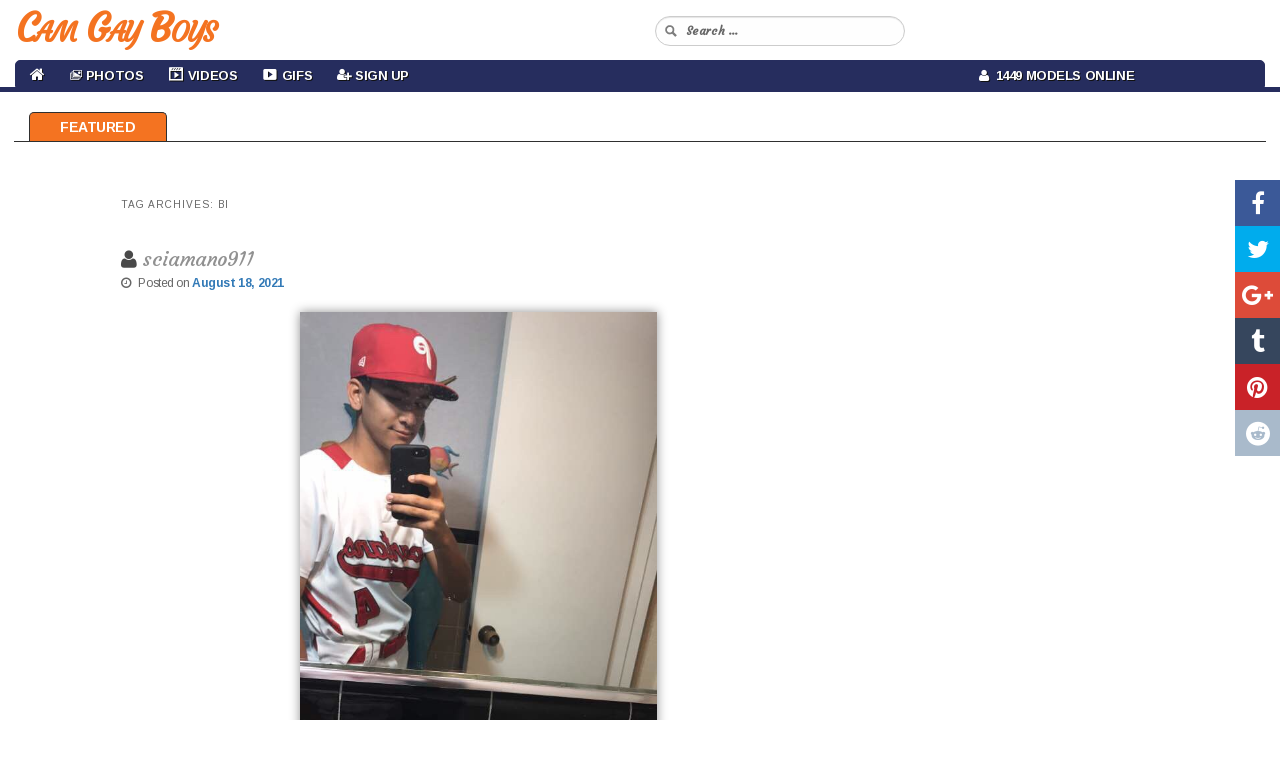

--- FILE ---
content_type: text/html; charset=UTF-8
request_url: https://camgayboys.com/tag/bi/
body_size: 12237
content:
<!DOCTYPE html>
<!--[if IE 6]>
<html id="ie6" lang="en-US">
<![endif]-->
<!--[if IE 7]>
<html id="ie7" lang="en-US">
<![endif]-->
<!--[if IE 8]>
<html id="ie8" lang="en-US">
<![endif]-->
<!--[if !(IE 6) & !(IE 7) & !(IE 8)]><!-->
<html lang="en-US">
<!--<![endif]-->
<head>
<meta charset="UTF-8" />
<meta name="viewport" content="width=device-width" />

<link rel="profile" href="https://gmpg.org/xfn/11" />
<link rel="stylesheet" type="text/css" media="all" href="https://camgayboys.com/wp-content/themes/cam-arimo/style.css" />
<link rel="pingback" href="https://camgayboys.com/xmlrpc.php" />
<!--[if lt IE 9]>
<script src="https://camgayboys.com/wp-content/themes/cam-arimo/js/html5.js" type="text/javascript"></script>
<![endif]-->
<meta name='robots' content='index, follow, max-image-preview:large, max-snippet:-1, max-video-preview:-1' />

	<!-- This site is optimized with the Yoast SEO plugin v26.6 - https://yoast.com/wordpress/plugins/seo/ -->
	<title>Bi Archives - Free Live Gay Cam Sex Show - Cam Gay Boys</title>
	<meta name="description" content="Free gay live cams , sex gifs , photos and pictures" />
	<link rel="canonical" href="https://camgayboys.com/tag/bi/" />
	<meta property="og:locale" content="en_US" />
	<meta property="og:type" content="article" />
	<meta property="og:title" content="Bi Archives - Free Live Gay Cam Sex Show - Cam Gay Boys" />
	<meta property="og:description" content="Free gay live cams , sex gifs , photos and pictures" />
	<meta property="og:url" content="https://camgayboys.com/tag/bi/" />
	<meta property="og:site_name" content="Free Live Gay Cam Sex Show - Cam Gay Boys" />
	<meta name="twitter:card" content="summary_large_image" />
	<script type="application/ld+json" class="yoast-schema-graph">{"@context":"https://schema.org","@graph":[{"@type":"CollectionPage","@id":"https://camgayboys.com/tag/bi/","url":"https://camgayboys.com/tag/bi/","name":"Bi Archives - Free Live Gay Cam Sex Show - Cam Gay Boys","isPartOf":{"@id":"https://camgayboys.com/#website"},"primaryImageOfPage":{"@id":"https://camgayboys.com/tag/bi/#primaryimage"},"image":{"@id":"https://camgayboys.com/tag/bi/#primaryimage"},"thumbnailUrl":"https://camgayboys.com/wp-content/uploads/2021/08/10130.jpg","description":"Free gay live cams , sex gifs , photos and pictures","breadcrumb":{"@id":"https://camgayboys.com/tag/bi/#breadcrumb"},"inLanguage":"en-US"},{"@type":"ImageObject","inLanguage":"en-US","@id":"https://camgayboys.com/tag/bi/#primaryimage","url":"https://camgayboys.com/wp-content/uploads/2021/08/10130.jpg","contentUrl":"https://camgayboys.com/wp-content/uploads/2021/08/10130.jpg","width":540,"height":960},{"@type":"BreadcrumbList","@id":"https://camgayboys.com/tag/bi/#breadcrumb","itemListElement":[{"@type":"ListItem","position":1,"name":"Home","item":"https://camgayboys.com/"},{"@type":"ListItem","position":2,"name":"Bi"}]},{"@type":"WebSite","@id":"https://camgayboys.com/#website","url":"https://camgayboys.com/","name":"Free Live Gay Cam Sex Show - Cam Gay Boys","description":"Free Live Chat","potentialAction":[{"@type":"SearchAction","target":{"@type":"EntryPoint","urlTemplate":"https://camgayboys.com/?s={search_term_string}"},"query-input":{"@type":"PropertyValueSpecification","valueRequired":true,"valueName":"search_term_string"}}],"inLanguage":"en-US"}]}</script>
	<!-- / Yoast SEO plugin. -->


<link rel="alternate" type="application/rss+xml" title="Free Live Gay Cam Sex Show - Cam Gay Boys &raquo; Feed" href="https://camgayboys.com/feed/" />
<link rel="alternate" type="application/rss+xml" title="Free Live Gay Cam Sex Show - Cam Gay Boys &raquo; Comments Feed" href="https://camgayboys.com/comments/feed/" />
<link rel="alternate" type="application/rss+xml" title="Free Live Gay Cam Sex Show - Cam Gay Boys &raquo; Bi Tag Feed" href="https://camgayboys.com/tag/bi/feed/" />
<style id='wp-img-auto-sizes-contain-inline-css' type='text/css'>
img:is([sizes=auto i],[sizes^="auto," i]){contain-intrinsic-size:3000px 1500px}
/*# sourceURL=wp-img-auto-sizes-contain-inline-css */
</style>
<link rel='stylesheet' id='wppg-photo-css-css' href='https://camgayboys.com/wp-content/plugins/simple-photo-gallery/css/wppg-photo.css?ver=1.8.1' type='text/css' media='all' />
<link rel='stylesheet' id='dashicons-css' href='https://camgayboys.com/wp-includes/css/dashicons.min.css?ver=6.9' type='text/css' media='all' />
<link rel='stylesheet' id='elusive-css' href='https://camgayboys.com/wp-content/plugins/menu-icons/vendor/codeinwp/icon-picker/css/types/elusive.min.css?ver=2.0' type='text/css' media='all' />
<link rel='stylesheet' id='menu-icon-font-awesome-css' href='https://camgayboys.com/wp-content/plugins/menu-icons/css/fontawesome/css/all.min.css?ver=5.15.4' type='text/css' media='all' />
<link rel='stylesheet' id='foundation-icons-css' href='https://camgayboys.com/wp-content/plugins/menu-icons/vendor/codeinwp/icon-picker/css/types/foundation-icons.min.css?ver=3.0' type='text/css' media='all' />
<link rel='stylesheet' id='genericons-css' href='https://camgayboys.com/wp-content/plugins/menu-icons/vendor/codeinwp/icon-picker/css/types/genericons.min.css?ver=3.4' type='text/css' media='all' />
<link rel='stylesheet' id='menu-icons-extra-css' href='https://camgayboys.com/wp-content/plugins/menu-icons/css/extra.min.css?ver=0.13.20' type='text/css' media='all' />
<style id='wp-emoji-styles-inline-css' type='text/css'>

	img.wp-smiley, img.emoji {
		display: inline !important;
		border: none !important;
		box-shadow: none !important;
		height: 1em !important;
		width: 1em !important;
		margin: 0 0.07em !important;
		vertical-align: -0.1em !important;
		background: none !important;
		padding: 0 !important;
	}
/*# sourceURL=wp-emoji-styles-inline-css */
</style>
<link rel='stylesheet' id='wp-block-library-css' href='https://camgayboys.com/wp-includes/css/dist/block-library/style.min.css?ver=6.9' type='text/css' media='all' />
<style id='wp-block-library-inline-css' type='text/css'>
/*wp_block_styles_on_demand_placeholder:696f01fde594f*/
/*# sourceURL=wp-block-library-inline-css */
</style>
<style id='classic-theme-styles-inline-css' type='text/css'>
/*! This file is auto-generated */
.wp-block-button__link{color:#fff;background-color:#32373c;border-radius:9999px;box-shadow:none;text-decoration:none;padding:calc(.667em + 2px) calc(1.333em + 2px);font-size:1.125em}.wp-block-file__button{background:#32373c;color:#fff;text-decoration:none}
/*# sourceURL=/wp-includes/css/classic-themes.min.css */
</style>
<link rel='stylesheet' id='cool-tag-cloud-css' href='https://camgayboys.com/wp-content/plugins/cool-tag-cloud/inc/cool-tag-cloud.css?ver=2.25' type='text/css' media='all' />
<link rel='stylesheet' id='wp-cam-plugin-css' href='https://camgayboys.com/wp-content/plugins/wp-cam-builder/shortcodes/style.css?ver=6.9' type='text/css' media='all' />
<link rel='stylesheet' id='recent-posts-widget-with-thumbnails-public-style-css' href='https://camgayboys.com/wp-content/plugins/recent-posts-widget-with-thumbnails/public.css?ver=7.1.1' type='text/css' media='all' />
<script type="text/javascript" src="https://camgayboys.com/wp-includes/js/jquery/jquery.min.js?ver=3.7.1" id="jquery-core-js"></script>
<script type="text/javascript" src="https://camgayboys.com/wp-includes/js/jquery/jquery-migrate.min.js?ver=3.4.1" id="jquery-migrate-js"></script>
<script type="text/javascript" src="https://camgayboys.com/wp-content/plugins/simple-photo-gallery/js/jquery-lightbox/js/jquery.lightbox-0.5.js?ver=1.8.1" id="jquery-lightbox-js"></script>
<link rel="https://api.w.org/" href="https://camgayboys.com/wp-json/" /><link rel="alternate" title="JSON" type="application/json" href="https://camgayboys.com/wp-json/wp/v2/tags/470" /><link rel="EditURI" type="application/rsd+xml" title="RSD" href="https://camgayboys.com/xmlrpc.php?rsd" />
<meta name="generator" content="WordPress 6.9" />
<style type="text/css">.recentcomments a{display:inline !important;padding:0 !important;margin:0 !important;}</style><link rel="icon" href="https://camgayboys.com/wp-content/uploads/2019/03/cropped-Web-Camera-32x32.png" sizes="32x32" />
<link rel="icon" href="https://camgayboys.com/wp-content/uploads/2019/03/cropped-Web-Camera-192x192.png" sizes="192x192" />
<link rel="apple-touch-icon" href="https://camgayboys.com/wp-content/uploads/2019/03/cropped-Web-Camera-180x180.png" />
<meta name="msapplication-TileImage" content="https://camgayboys.com/wp-content/uploads/2019/03/cropped-Web-Camera-270x270.png" />

    <link href="https://camgayboys.com/wp-content/themes/cam-arimo/css/bootstrap.min.3.3.6.css" rel="stylesheet">
    <link href="https://camgayboys.com/wp-content/themes/cam-arimo/css/normalize.3.0.3.css" rel="stylesheet">
    <link href="https://camgayboys.com/wp-content/themes/cam-arimo/css/style.css?v=12" rel="stylesheet">
    <link href="https://camgayboys.com/wp-content/themes/cam-arimo/css/font-awesome.min.css" rel="stylesheet" type="text/css" />
    <link href="https://camgayboys.com/wp-content/themes/cam-arimo/css/back-to-top.css" rel="stylesheet" type="text/css" />

    <style>
      .cd-top{background: #171717 url(https://camgayboys.com/wp-content/themes/cam-arimo/images/cd-top-arrow.svg) no-repeat center 50%;}
      .share-icon {background-image: url(https://camgayboys.com/wp-content/themes/cam-arimo/images/social-icons.png);}
      .share-square {background: url(https://camgayboys.com/wp-content/themes/cam-arimo/images/social-icons.png) no-repeat scroll left top transparent;}
      embed,iframe,object {max-width: 120%;}
    </style>
    <link href="https://camgayboys.com/wp-content/themes/cam-arimo/css/jquery.share.css" rel="stylesheet" type="text/css" />

    <!--[if lt IE 9]>
    <script src="https://oss.maxcdn.com/libs/html5shiv/3.7.0/html5shiv.js"></script>
    <script src="https://oss.maxcdn.com/libs/respond.js/1.4.2/respond.min.js"></script>
    <![endif]-->

    <script src="https://camgayboys.com/wp-content/themes/cam-arimo/js/jquery.min.1.11.0.js" type="text/javascript"></script>
    <script src="https://camgayboys.com/wp-content/themes/cam-arimo/js/bootstrap.min.3.3.6.js" type="text/javascript"></script>
    <script src="https://camgayboys.com/wp-content/themes/cam-arimo/js/modernizr.js" type="text/javascript"></script>
    <script src="https://camgayboys.com/wp-content/themes/cam-arimo/js/jquery.share.js" type="text/javascript"></script>
    <script src="https://camgayboys.com/wp-content/themes/cam-arimo/js/back-to-top.js" type="text/javascript"></script>

    <script>var adblock = true;</script>
    <script src="https://camgayboys.com/wp-content/themes/cam-arimo/js/adframe.js"></script>

    <link href='https://fonts.googleapis.com/css?family=Arimo:400,700,400italic,700italic&amp;subset=latin,latin-ext' rel='stylesheet' type='text/css'>
    <link href="https://fonts.googleapis.com/css?family=Courgette|Merienda|Merienda+One" rel="stylesheet">

    
    
        <link href="https://camgayboys.com/wp-content/themes/cam-arimo/css/jquery.floating-social-share.css" rel="stylesheet" type="text/css" />
    <script src="https://camgayboys.com/wp-content/themes/cam-arimo/js/jquery.floating-social-share.js" type="text/javascript"></script>
    
        
            
        
    
<style>











</style>

        <link href="https://camgayboys.com/wp-content/themes/cam-arimo/css/frame.css?v=3" rel="stylesheet" type="text/css" />
    
</head>

<body class="archive tag tag-bi tag-470 wp-theme-cam-arimo single-author two-column right-sidebar">
<header id="header">
<nav id="main-nav" class="navbar navbar-default navbar-fixed-top">
    <div class="container-fluid">
        <div class="navbar-header">
            <button type="button" class="navbar-toggle collapsed" data-toggle="collapse" data-target="#navbar-collapse-1">
                <span class="sr-only">Toggle navigation</span> Menu <i class="fa fa-bars"></i>
            </button>
                        <a class="navbar-brand visible-xs" href="https://camgayboys.com/"><span id="logo-text-first-small">Cam Gay Boys</span></a>
                    </div>
        <div class="container-mid-header">
            <div class="row" id="back-mid-header">
                <div class="col-xs-1 col-sm-12 col-md-12 col-lg-12 hidden-xs" align="left">
                    <div class="row">
                        <div class="col-sm-6 col-md-6 col-lg-6" align="left">
                            <div class="logo-img-wrapper" align="left">
                                                                <a href="https://camgayboys.com/">Cam Gay Boys</a>
                                                            </div>
                        </div>
                        <div class="col-sm-6 col-md-6 col-lg-6">
                            <div class="search-bar-box">
                                <form action="https://camgayboys.com/" id="quick-search" target="_self">
                                    <input type="hidden" name="submit" value="Search" />
                                    <div id="quick-search-container">
                                        <input id="search_models" name="s" autocomplete="off" type="text" placeholder="Search ...">
                                    </div>
                                </form>
                           </div>
                       </div>
                   </div>
                </div>
            </div>
        </div>
        <div class="container-bottom-header" id="centered-menu">
            <div class="collapse navbar-collapse" id="navbar-collapse-1">
                <div class="row">
                    <div class="col-md-9">
                        <ul class="nav navbar-nav" id="centered-nav-links">
                            <li class="home"><a href="https://camgayboys.com/"><i class="fa fa-home home-link" aria-hidden="true"></i></a></li>
                                                        <li id="menu-item-63" class="menu-item menu-item-type-custom menu-item-object-custom menu-item-has-children menu-item-63"><a href="https://camgayboys.com/category/photos/"><i class="_mi _before dashicons dashicons-images-alt2" aria-hidden="true" style="font-size:1.0em;"></i><span>Photos</span></a>
<ul class="sub-menu">
	<li id="menu-item-248" class="menu-item menu-item-type-taxonomy menu-item-object-category menu-item-248"><a href="https://camgayboys.com/category/amateurs/"><i class="_mi _before dashicons dashicons-search" aria-hidden="true"></i><span>Amateurs</span></a></li>
	<li id="menu-item-64" class="menu-item menu-item-type-taxonomy menu-item-object-category menu-item-64"><a href="https://camgayboys.com/category/big-dick/"><i class="_mi _before dashicons dashicons-search" aria-hidden="true" style="font-size:1.0em;"></i><span>Big Dick</span></a></li>
	<li id="menu-item-773" class="menu-item menu-item-type-taxonomy menu-item-object-category menu-item-773"><a href="https://camgayboys.com/category/guys/"><i class="_mi _before dashicons dashicons-search" aria-hidden="true"></i><span>Guys</span></a></li>
	<li id="menu-item-249" class="menu-item menu-item-type-taxonomy menu-item-object-category menu-item-249"><a href="https://camgayboys.com/category/sex/"><i class="_mi _before dashicons dashicons-search" aria-hidden="true"></i><span>Sex</span></a></li>
	<li id="menu-item-247" class="menu-item menu-item-type-taxonomy menu-item-object-category menu-item-247"><a href="https://camgayboys.com/category/blowjob/"><i class="_mi _before dashicons dashicons-search" aria-hidden="true"></i><span>Blowjob</span></a></li>
</ul>
</li>
<li id="menu-item-506" class="menu-item menu-item-type-custom menu-item-object-custom menu-item-506"><a target="_blank" href="https://chaturbate.com/in/?track=default&#038;tour=R2Xc&#038;campaign=0xWkw"><i class="_mi _before dashicons dashicons-format-video" aria-hidden="true"></i><span>Videos</span></a></li>
<li id="menu-item-598" class="menu-item menu-item-type-taxonomy menu-item-object-category menu-item-598"><a href="https://camgayboys.com/category/gif/"><i class="_mi _before dashicons dashicons-video-alt3" aria-hidden="true"></i><span>Gifs</span></a></li>
<li id="menu-item-92" class="menu-item menu-item-type-custom menu-item-object-custom menu-item-92"><a target="_blank" href="https://chaturbate.com/in/?track=default&#038;tour=R2Xc&#038;campaign=0xWkw"><i class="_mi _before fa fa-user-plus" aria-hidden="true" style="font-size:1.0em;"></i><span>Sign Up</span></a></li>
                        </ul>
                    </div>
                    <div class="col-md-3">
                        <ul class="nav navbar-nav" id="centered-nav-links">
                            <li class="online-models"><a href="https://camgayboys.com/"><i class="fa fa-user" aria-hidden="true"></i>&nbsp; 1449 Models Online</a></li>
                        </ul>
                    </div>
                </div>
            </div>
        </div>
    </div>
</nav>
</header>
<div class="header-top-spacer"></div>
<div id="content-menu">
    <ul>
        <li><a class="home" href="https://camgayboys.com">Featured</a></li>
                            </ul>
</div>
<div class="hfeed">
	<div id="main2">



        <div class="container-all-wrapper" id="tag-wrapper">



		<section id="primary">

			<div id="content" role="main">



			


				<header class="page-header">

					<h1 class="page-title">Tag Archives: <span>Bi</span></h1>



					
				</header>



				


				
				


					
	<article id="post-12435" class="post-12435 post type-post status-publish format-standard has-post-thumbnail hentry category-guys tag-abs tag-ass tag-bait tag-baseball-player tag-bi tag-big-dick tag-cock tag-college-guy tag-cum tag-dick tag-gay tag-gay-bait tag-hot tag-huge-cock tag-jack-off tag-muslces tag-sexy tag-straight tag-straight-bait tag-teen tag-twink tag-twinks tag-twinks4dayzz tag-wank tag-young">
		<header class="entry-header">
						<h1 class="entry-title" id="gal-title"><i class="fa fa-user" aria-hidden="true"></i> <a href="https://camgayboys.com/guys/sciamano911/" rel="bookmark">sciamano911</a></h1>
			
						<div class="entry-meta">
                            <i class="fa fa-clock-o" aria-hidden="true"></i> &nbsp;
				<span class="sep">Posted on </span><a href="https://camgayboys.com/guys/sciamano911/" title="1:05 am" rel="bookmark"><time class="entry-date" datetime="2021-08-18T01:05:03+00:00">August 18, 2021</time></a><span class="by-author"> <span class="sep"> by </span> <span class="author vcard"><a class="url fn n" href="https://camgayboys.com/author/admin/" title="View all posts by admin" rel="author">admin</a></span></span>			</div><!-- .entry-meta -->
			
					</header><!-- .entry-header -->

				<div class="entry-content" id="entry-content-search">
			<p><img fetchpriority="high" decoding="async" class="aligncenter size-medium wp-image-16" src="https://camgayboys.com/wp-content/uploads/pics/10130.jpg" alt="" width="300" height="225" /> </p>
					</div><!-- .entry-content -->
		
		<footer class="entry-meta" id="entry-meta-search">
																					                     <div class="post-tag-space">
			      <span class="tag-links">
                                 <i class="fa fa-tag" aria-hidden="true"></i>
				     <span class="entry-utility-prep entry-utility-prep-tag-links">Tagged</span> <a href="https://camgayboys.com/tag/abs/" rel="tag">abs</a>, <a href="https://camgayboys.com/tag/ass/" rel="tag">Ass</a>, <a href="https://camgayboys.com/tag/bait/" rel="tag">Bait</a>, <a href="https://camgayboys.com/tag/baseball-player/" rel="tag">Baseball player</a>, <a href="https://camgayboys.com/tag/bi/" rel="tag">Bi</a>, <a href="https://camgayboys.com/tag/big-dick/" rel="tag">Big dick</a>, <a href="https://camgayboys.com/tag/cock/" rel="tag">cock</a>, <a href="https://camgayboys.com/tag/college-guy/" rel="tag">College guy</a>, <a href="https://camgayboys.com/tag/cum/" rel="tag">Cum</a>, <a href="https://camgayboys.com/tag/dick/" rel="tag">dick</a>, <a href="https://camgayboys.com/tag/gay/" rel="tag">Gay</a>, <a href="https://camgayboys.com/tag/gay-bait/" rel="tag">Gay bait</a>, <a href="https://camgayboys.com/tag/hot/" rel="tag">Hot</a>, <a href="https://camgayboys.com/tag/huge-cock/" rel="tag">Huge cock</a>, <a href="https://camgayboys.com/tag/jack-off/" rel="tag">Jack off</a>, <a href="https://camgayboys.com/tag/muslces/" rel="tag">Muslces</a>, <a href="https://camgayboys.com/tag/sexy/" rel="tag">Sexy</a>, <a href="https://camgayboys.com/tag/straight/" rel="tag">Straight</a>, <a href="https://camgayboys.com/tag/straight-bait/" rel="tag">Straight bait</a>, <a href="https://camgayboys.com/tag/teen/" rel="tag">Teen</a>, <a href="https://camgayboys.com/tag/twink/" rel="tag">twink</a>, <a href="https://camgayboys.com/tag/twinks/" rel="tag">Twinks</a>, <a href="https://camgayboys.com/tag/twinks4dayzz/" rel="tag">Twinks4dayzz</a>, <a href="https://camgayboys.com/tag/wank/" rel="tag">wank</a>, <a href="https://camgayboys.com/tag/young/" rel="tag">Young</a>			      </span>
                     </div>
						
			
					</footer><!-- .entry-meta -->
	</article><!-- #post-12435 -->



				


					
	<article id="post-12031" class="post-12031 post type-post status-publish format-standard has-post-thumbnail hentry category-amateurs category-guys tag-bi tag-boy tag-cute tag-cute-boy tag-cute-guy tag-cute-men tag-gay tag-guy tag-homo tag-hot tag-hot-guy tag-hot-men tag-men tag-model tag-sexy tag-sexy-guy tag-sexy-men tag-shirtless tag-shirtless-boy tag-shirtless-guy tag-shirtless-men tag-tumblr-boy tag-twink tag-wannaseesomecuteboys tag-yeshomo">
		<header class="entry-header">
						<h1 class="entry-title" id="gal-title"><i class="fa fa-user" aria-hidden="true"></i> <a href="https://camgayboys.com/guys/cute-guy-in-pants/" rel="bookmark">Cute guy in pants</a></h1>
			
						<div class="entry-meta">
                            <i class="fa fa-clock-o" aria-hidden="true"></i> &nbsp;
				<span class="sep">Posted on </span><a href="https://camgayboys.com/guys/cute-guy-in-pants/" title="4:45 pm" rel="bookmark"><time class="entry-date" datetime="2021-03-31T16:45:04+00:00">March 31, 2021</time></a><span class="by-author"> <span class="sep"> by </span> <span class="author vcard"><a class="url fn n" href="https://camgayboys.com/author/admin/" title="View all posts by admin" rel="author">admin</a></span></span>			</div><!-- .entry-meta -->
			
					</header><!-- .entry-header -->

				<div class="entry-content" id="entry-content-search">
			<p><img decoding="async" class="aligncenter size-medium wp-image-16" src="https://camgayboys.com/wp-content/uploads/pics/7687.jpg" alt="" width="300" height="225" /></p>
					</div><!-- .entry-content -->
		
		<footer class="entry-meta" id="entry-meta-search">
																					                     <div class="post-tag-space">
			      <span class="tag-links">
                                 <i class="fa fa-tag" aria-hidden="true"></i>
				     <span class="entry-utility-prep entry-utility-prep-tag-links">Tagged</span> <a href="https://camgayboys.com/tag/bi/" rel="tag">Bi</a>, <a href="https://camgayboys.com/tag/boy/" rel="tag">Boy</a>, <a href="https://camgayboys.com/tag/cute/" rel="tag">cute</a>, <a href="https://camgayboys.com/tag/cute-boy/" rel="tag">Cute boy</a>, <a href="https://camgayboys.com/tag/cute-guy/" rel="tag">Cute guy</a>, <a href="https://camgayboys.com/tag/cute-men/" rel="tag">Cute men</a>, <a href="https://camgayboys.com/tag/gay/" rel="tag">Gay</a>, <a href="https://camgayboys.com/tag/guy/" rel="tag">Guy</a>, <a href="https://camgayboys.com/tag/homo/" rel="tag">Homo</a>, <a href="https://camgayboys.com/tag/hot/" rel="tag">Hot</a>, <a href="https://camgayboys.com/tag/hot-guy/" rel="tag">Hot guy</a>, <a href="https://camgayboys.com/tag/hot-men/" rel="tag">hot men</a>, <a href="https://camgayboys.com/tag/men/" rel="tag">MEN</a>, <a href="https://camgayboys.com/tag/model/" rel="tag">Model</a>, <a href="https://camgayboys.com/tag/sexy/" rel="tag">Sexy</a>, <a href="https://camgayboys.com/tag/sexy-guy/" rel="tag">Sexy guy</a>, <a href="https://camgayboys.com/tag/sexy-men/" rel="tag">Sexy men</a>, <a href="https://camgayboys.com/tag/shirtless/" rel="tag">Shirtless</a>, <a href="https://camgayboys.com/tag/shirtless-boy/" rel="tag">Shirtless boy</a>, <a href="https://camgayboys.com/tag/shirtless-guy/" rel="tag">Shirtless guy</a>, <a href="https://camgayboys.com/tag/shirtless-men/" rel="tag">Shirtless men</a>, <a href="https://camgayboys.com/tag/tumblr-boy/" rel="tag">Tumblr boy</a>, <a href="https://camgayboys.com/tag/twink/" rel="tag">twink</a>, <a href="https://camgayboys.com/tag/wannaseesomecuteboys/" rel="tag">Wannaseesomecuteboys</a>, <a href="https://camgayboys.com/tag/yeshomo/" rel="tag">Yeshomo</a>			      </span>
                     </div>
						
			
					</footer><!-- .entry-meta -->
	</article><!-- #post-12031 -->



				


					
	<article id="post-10746" class="post-10746 post type-post status-publish format-standard has-post-thumbnail hentry category-guys tag-abs tag-bi tag-big-dick tag-damn tag-fuck-me tag-gay tag-hot tag-huge-cock tag-model tag-muslces tag-sexy tag-straight tag-young">
		<header class="entry-header">
						<h1 class="entry-title" id="gal-title"><i class="fa fa-user" aria-hidden="true"></i> <a href="https://camgayboys.com/guys/cumyolonimbus-2/" rel="bookmark">cumyolonimbus</a></h1>
			
						<div class="entry-meta">
                            <i class="fa fa-clock-o" aria-hidden="true"></i> &nbsp;
				<span class="sep">Posted on </span><a href="https://camgayboys.com/guys/cumyolonimbus-2/" title="12:35 pm" rel="bookmark"><time class="entry-date" datetime="2020-01-25T12:35:09+00:00">January 25, 2020</time></a><span class="by-author"> <span class="sep"> by </span> <span class="author vcard"><a class="url fn n" href="https://camgayboys.com/author/admin/" title="View all posts by admin" rel="author">admin</a></span></span>			</div><!-- .entry-meta -->
			
					</header><!-- .entry-header -->

				<div class="entry-content" id="entry-content-search">
			<p><img decoding="async" class="aligncenter size-medium wp-image-16" src="https://camgayboys.com/wp-content/uploads/pics/10133.jpg" alt="" width="300" height="225" /> </p>
					</div><!-- .entry-content -->
		
		<footer class="entry-meta" id="entry-meta-search">
																					                     <div class="post-tag-space">
			      <span class="tag-links">
                                 <i class="fa fa-tag" aria-hidden="true"></i>
				     <span class="entry-utility-prep entry-utility-prep-tag-links">Tagged</span> <a href="https://camgayboys.com/tag/abs/" rel="tag">abs</a>, <a href="https://camgayboys.com/tag/bi/" rel="tag">Bi</a>, <a href="https://camgayboys.com/tag/big-dick/" rel="tag">Big dick</a>, <a href="https://camgayboys.com/tag/damn/" rel="tag">Damn</a>, <a href="https://camgayboys.com/tag/fuck-me/" rel="tag">Fuck me</a>, <a href="https://camgayboys.com/tag/gay/" rel="tag">Gay</a>, <a href="https://camgayboys.com/tag/hot/" rel="tag">Hot</a>, <a href="https://camgayboys.com/tag/huge-cock/" rel="tag">Huge cock</a>, <a href="https://camgayboys.com/tag/model/" rel="tag">Model</a>, <a href="https://camgayboys.com/tag/muslces/" rel="tag">Muslces</a>, <a href="https://camgayboys.com/tag/sexy/" rel="tag">Sexy</a>, <a href="https://camgayboys.com/tag/straight/" rel="tag">Straight</a>, <a href="https://camgayboys.com/tag/young/" rel="tag">Young</a>			      </span>
                     </div>
						
			
					</footer><!-- .entry-meta -->
	</article><!-- #post-10746 -->



				


					
	<article id="post-9469" class="post-9469 post type-post status-publish format-standard has-post-thumbnail hentry category-guys tag-abs tag-bi tag-big-dick tag-cock tag-curious tag-dick tag-gay tag-gay-boy tag-gay-guy tag-hot tag-huge-cock tag-muscled tag-sexy tag-straight tag-straight-bait tag-straight-boy tag-straight-guy tag-submission tag-twink tag-twinks tag-twinks4dayzz tag-young">
		<header class="entry-header">
						<h1 class="entry-title" id="gal-title"><i class="fa fa-user" aria-hidden="true"></i> <a href="https://camgayboys.com/guys/snowballs80/" rel="bookmark">snowballs80</a></h1>
			
						<div class="entry-meta">
                            <i class="fa fa-clock-o" aria-hidden="true"></i> &nbsp;
				<span class="sep">Posted on </span><a href="https://camgayboys.com/guys/snowballs80/" title="5:30 pm" rel="bookmark"><time class="entry-date" datetime="2019-04-10T17:30:10+00:00">April 10, 2019</time></a><span class="by-author"> <span class="sep"> by </span> <span class="author vcard"><a class="url fn n" href="https://camgayboys.com/author/admin/" title="View all posts by admin" rel="author">admin</a></span></span>			</div><!-- .entry-meta -->
			
					</header><!-- .entry-header -->

				<div class="entry-content" id="entry-content-search">
			<p><img loading="lazy" decoding="async" class="aligncenter size-medium wp-image-16" src="https://camgayboys.com/wp-content/uploads/pics/10146.jpg" alt="" width="300" height="225" /> </p>
					</div><!-- .entry-content -->
		
		<footer class="entry-meta" id="entry-meta-search">
																					                     <div class="post-tag-space">
			      <span class="tag-links">
                                 <i class="fa fa-tag" aria-hidden="true"></i>
				     <span class="entry-utility-prep entry-utility-prep-tag-links">Tagged</span> <a href="https://camgayboys.com/tag/abs/" rel="tag">abs</a>, <a href="https://camgayboys.com/tag/bi/" rel="tag">Bi</a>, <a href="https://camgayboys.com/tag/big-dick/" rel="tag">Big dick</a>, <a href="https://camgayboys.com/tag/cock/" rel="tag">cock</a>, <a href="https://camgayboys.com/tag/curious/" rel="tag">Curious</a>, <a href="https://camgayboys.com/tag/dick/" rel="tag">dick</a>, <a href="https://camgayboys.com/tag/gay/" rel="tag">Gay</a>, <a href="https://camgayboys.com/tag/gay-boy/" rel="tag">Gay Boy</a>, <a href="https://camgayboys.com/tag/gay-guy/" rel="tag">Gay guy</a>, <a href="https://camgayboys.com/tag/hot/" rel="tag">Hot</a>, <a href="https://camgayboys.com/tag/huge-cock/" rel="tag">Huge cock</a>, <a href="https://camgayboys.com/tag/muscled/" rel="tag">Muscled</a>, <a href="https://camgayboys.com/tag/sexy/" rel="tag">Sexy</a>, <a href="https://camgayboys.com/tag/straight/" rel="tag">Straight</a>, <a href="https://camgayboys.com/tag/straight-bait/" rel="tag">Straight bait</a>, <a href="https://camgayboys.com/tag/straight-boy/" rel="tag">Straight boy</a>, <a href="https://camgayboys.com/tag/straight-guy/" rel="tag">Straight guy</a>, <a href="https://camgayboys.com/tag/submission/" rel="tag">Submission</a>, <a href="https://camgayboys.com/tag/twink/" rel="tag">twink</a>, <a href="https://camgayboys.com/tag/twinks/" rel="tag">Twinks</a>, <a href="https://camgayboys.com/tag/twinks4dayzz/" rel="tag">Twinks4dayzz</a>, <a href="https://camgayboys.com/tag/young/" rel="tag">Young</a>			      </span>
                     </div>
						
			
					</footer><!-- .entry-meta -->
	</article><!-- #post-9469 -->



				


					
	<article id="post-7536" class="post-7536 post type-post status-publish format-standard has-post-thumbnail hentry category-guys tag-abs tag-ass tag-bait tag-balls tag-bi tag-cum tag-curious tag-gay tag-gay-boy tag-hot tag-jack-off tag-kik-submission tag-muscled tag-sexy tag-straight tag-straight-bait tag-straight-boy tag-straight-guy tag-twink tag-twinks tag-twinks4dayzz tag-wank">
		<header class="entry-header">
						<h1 class="entry-title" id="gal-title"><i class="fa fa-user" aria-hidden="true"></i> <a href="https://camgayboys.com/guys/jimsundies-3/" rel="bookmark">jimsundies</a></h1>
			
						<div class="entry-meta">
                            <i class="fa fa-clock-o" aria-hidden="true"></i> &nbsp;
				<span class="sep">Posted on </span><a href="https://camgayboys.com/guys/jimsundies-3/" title="1:45 pm" rel="bookmark"><time class="entry-date" datetime="2018-08-07T13:45:06+00:00">August 7, 2018</time></a><span class="by-author"> <span class="sep"> by </span> <span class="author vcard"><a class="url fn n" href="https://camgayboys.com/author/admin/" title="View all posts by admin" rel="author">admin</a></span></span>			</div><!-- .entry-meta -->
			
					</header><!-- .entry-header -->

				<div class="entry-content" id="entry-content-search">
			<p><img loading="lazy" decoding="async" class="aligncenter size-medium wp-image-16" src="https://camgayboys.com/wp-content/uploads/pics/10134.jpg" alt="" width="300" height="225" /> </p>
					</div><!-- .entry-content -->
		
		<footer class="entry-meta" id="entry-meta-search">
																					                     <div class="post-tag-space">
			      <span class="tag-links">
                                 <i class="fa fa-tag" aria-hidden="true"></i>
				     <span class="entry-utility-prep entry-utility-prep-tag-links">Tagged</span> <a href="https://camgayboys.com/tag/abs/" rel="tag">abs</a>, <a href="https://camgayboys.com/tag/ass/" rel="tag">Ass</a>, <a href="https://camgayboys.com/tag/bait/" rel="tag">Bait</a>, <a href="https://camgayboys.com/tag/balls/" rel="tag">balls</a>, <a href="https://camgayboys.com/tag/bi/" rel="tag">Bi</a>, <a href="https://camgayboys.com/tag/cum/" rel="tag">Cum</a>, <a href="https://camgayboys.com/tag/curious/" rel="tag">Curious</a>, <a href="https://camgayboys.com/tag/gay/" rel="tag">Gay</a>, <a href="https://camgayboys.com/tag/gay-boy/" rel="tag">Gay Boy</a>, <a href="https://camgayboys.com/tag/hot/" rel="tag">Hot</a>, <a href="https://camgayboys.com/tag/jack-off/" rel="tag">Jack off</a>, <a href="https://camgayboys.com/tag/kik-submission/" rel="tag">Kik submission</a>, <a href="https://camgayboys.com/tag/muscled/" rel="tag">Muscled</a>, <a href="https://camgayboys.com/tag/sexy/" rel="tag">Sexy</a>, <a href="https://camgayboys.com/tag/straight/" rel="tag">Straight</a>, <a href="https://camgayboys.com/tag/straight-bait/" rel="tag">Straight bait</a>, <a href="https://camgayboys.com/tag/straight-boy/" rel="tag">Straight boy</a>, <a href="https://camgayboys.com/tag/straight-guy/" rel="tag">Straight guy</a>, <a href="https://camgayboys.com/tag/twink/" rel="tag">twink</a>, <a href="https://camgayboys.com/tag/twinks/" rel="tag">Twinks</a>, <a href="https://camgayboys.com/tag/twinks4dayzz/" rel="tag">Twinks4dayzz</a>, <a href="https://camgayboys.com/tag/wank/" rel="tag">wank</a>			      </span>
                     </div>
						
			
					</footer><!-- .entry-meta -->
	</article><!-- #post-7536 -->



				


					
	<article id="post-6846" class="post-6846 post type-post status-publish format-standard has-post-thumbnail hentry category-guys tag-abs tag-ass tag-bait tag-bi tag-big-dick tag-cock tag-college-boy tag-college-guy tag-cum tag-dick tag-gay tag-hot tag-huge-cock tag-hunk tag-jack-off tag-jock tag-muslces tag-sexy tag-straight tag-straight-bait tag-straight-boy tag-twink tag-twinks tag-twinks4dayzz tag-wank">
		<header class="entry-header">
						<h1 class="entry-title" id="gal-title"><i class="fa fa-user" aria-hidden="true"></i> <a href="https://camgayboys.com/guys/panelb8/" rel="bookmark">panelb8</a></h1>
			
						<div class="entry-meta">
                            <i class="fa fa-clock-o" aria-hidden="true"></i> &nbsp;
				<span class="sep">Posted on </span><a href="https://camgayboys.com/guys/panelb8/" title="6:45 am" rel="bookmark"><time class="entry-date" datetime="2018-05-30T06:45:03+00:00">May 30, 2018</time></a><span class="by-author"> <span class="sep"> by </span> <span class="author vcard"><a class="url fn n" href="https://camgayboys.com/author/admin/" title="View all posts by admin" rel="author">admin</a></span></span>			</div><!-- .entry-meta -->
			
					</header><!-- .entry-header -->

				<div class="entry-content" id="entry-content-search">
			<p><img loading="lazy" decoding="async" class="aligncenter size-medium wp-image-16" src="https://camgayboys.com/wp-content/uploads/pics/10131.jpg" alt="" width="300" height="225" /><br />
#bondage Tie me up! #cbt #bdsm #slave #sub #mistress #domme</p>
					</div><!-- .entry-content -->
		
		<footer class="entry-meta" id="entry-meta-search">
																					                     <div class="post-tag-space">
			      <span class="tag-links">
                                 <i class="fa fa-tag" aria-hidden="true"></i>
				     <span class="entry-utility-prep entry-utility-prep-tag-links">Tagged</span> <a href="https://camgayboys.com/tag/abs/" rel="tag">abs</a>, <a href="https://camgayboys.com/tag/ass/" rel="tag">Ass</a>, <a href="https://camgayboys.com/tag/bait/" rel="tag">Bait</a>, <a href="https://camgayboys.com/tag/bi/" rel="tag">Bi</a>, <a href="https://camgayboys.com/tag/big-dick/" rel="tag">Big dick</a>, <a href="https://camgayboys.com/tag/cock/" rel="tag">cock</a>, <a href="https://camgayboys.com/tag/college-boy/" rel="tag">College boy</a>, <a href="https://camgayboys.com/tag/college-guy/" rel="tag">College guy</a>, <a href="https://camgayboys.com/tag/cum/" rel="tag">Cum</a>, <a href="https://camgayboys.com/tag/dick/" rel="tag">dick</a>, <a href="https://camgayboys.com/tag/gay/" rel="tag">Gay</a>, <a href="https://camgayboys.com/tag/hot/" rel="tag">Hot</a>, <a href="https://camgayboys.com/tag/huge-cock/" rel="tag">Huge cock</a>, <a href="https://camgayboys.com/tag/hunk/" rel="tag">Hunk</a>, <a href="https://camgayboys.com/tag/jack-off/" rel="tag">Jack off</a>, <a href="https://camgayboys.com/tag/jock/" rel="tag">Jock</a>, <a href="https://camgayboys.com/tag/muslces/" rel="tag">Muslces</a>, <a href="https://camgayboys.com/tag/sexy/" rel="tag">Sexy</a>, <a href="https://camgayboys.com/tag/straight/" rel="tag">Straight</a>, <a href="https://camgayboys.com/tag/straight-bait/" rel="tag">Straight bait</a>, <a href="https://camgayboys.com/tag/straight-boy/" rel="tag">Straight boy</a>, <a href="https://camgayboys.com/tag/twink/" rel="tag">twink</a>, <a href="https://camgayboys.com/tag/twinks/" rel="tag">Twinks</a>, <a href="https://camgayboys.com/tag/twinks4dayzz/" rel="tag">Twinks4dayzz</a>, <a href="https://camgayboys.com/tag/wank/" rel="tag">wank</a>			      </span>
                     </div>
						
			
					</footer><!-- .entry-meta -->
	</article><!-- #post-6846 -->



				


				


			


			</div><!-- #content -->

		</section><!-- #primary -->

      </div>




	</div><!-- #main -->
   <div class="container-all-wrapper-footer">
	<footer id="colophon" role="contentinfo">

            
<div id="supplementary" class="three">
		<div id="first" class="widget-area" role="complementary">
		<aside id="categories-3" class="widget widget_categories"><h3 class="widget-title">Categories</h3>
			<ul>
					<li class="cat-item cat-item-72"><a href="https://camgayboys.com/category/amateurs/">Amateurs</a>
</li>
	<li class="cat-item cat-item-3"><a href="https://camgayboys.com/category/big-dick/">Big Dick</a>
</li>
	<li class="cat-item cat-item-71"><a href="https://camgayboys.com/category/blowjob/">Blowjob</a>
</li>
	<li class="cat-item cat-item-110"><a href="https://camgayboys.com/category/gif/">Gif</a>
</li>
	<li class="cat-item cat-item-148"><a href="https://camgayboys.com/category/guys/">Guys</a>
</li>
	<li class="cat-item cat-item-269"><a href="https://camgayboys.com/category/photos/">Photos</a>
</li>
	<li class="cat-item cat-item-73"><a href="https://camgayboys.com/category/sex/">Sex</a>
</li>
	<li class="cat-item cat-item-1"><a href="https://camgayboys.com/category/uncategorized/">Uncategorized</a>
</li>
			</ul>

			</aside><aside id="pages-2" class="widget widget_pages"><h3 class="widget-title">Pages</h3>
			<ul>
				<li class="page_item page-item-136"><a href="https://camgayboys.com/dudes/">Dudes</a></li>
<li class="page_item page-item-93 page_item_has_children"><a href="https://camgayboys.com/wppg_photogallery/">Galleries</a>
<ul class='children'>
	<li class="page_item page-item-146"><a href="https://camgayboys.com/wppg_photogallery/gallery3/">Big Cock</a></li>
	<li class="page_item page-item-135"><a href="https://camgayboys.com/wppg_photogallery/gallery2/">Dudes</a></li>
	<li class="page_item page-item-99"><a href="https://camgayboys.com/wppg_photogallery/gallery1/">Hunks</a></li>
</ul>
</li>
<li class="page_item page-item-108"><a href="https://camgayboys.com/hunks/">Hunks</a></li>
			</ul>

			</aside>	</div><!-- #first .widget-area -->
	
		<div id="second" class="widget-area" role="complementary">
		<aside id="simple-links-7" class="widget sl-links-main"><ul class="simple-links-list simple-links-7-list" id="simple-links-7-list"><li class="simple-links-item simple-links-widget-item" id="link-12275"><a href="https://gaypornsky.com/" title="" target="_blank" >Gay Porn Sky</a></li><li class="simple-links-item simple-links-widget-item" id="link-13047"><a href="https://gayfappy.com/" title="" target="_blank" >Gay Fappy</a></li><li class="simple-links-item simple-links-widget-item" id="link-13021"><a href="https://guy69.com/" title="" target="_blank" >Nude Twink Videos</a></li><li class="simple-links-item simple-links-widget-item" id="link-12900"><a href="https://yellowcabhottaxi.blogspot.com/" title="" target="_blank" >Yellow Cab</a></li><li class="simple-links-item simple-links-widget-item" id="link-12898"><a href="https://verdadeiroboysnanet.blogspot.com/" title="" target="_blank" >Boys na Net</a></li><li class="simple-links-item simple-links-widget-item" id="link-12894"><a href="https://blogethnicmen.blogspot.com/" title="" target="_blank" >Ethnic Men</a></li><li class="simple-links-item simple-links-widget-item" id="link-12889"><a href="https://cartoongayporn.com/category/yaoi-hentai/" title="" target="_blank" >Gay Hentai Videos</a></li><li class="simple-links-item simple-links-widget-item" id="link-12827"><a href="https://twinkswankers.com/" title="" target="_blank" >Twinks Wankers</a></li><li class="simple-links-item simple-links-widget-item" id="link-12727"><a href="https://privates-exposed.blogspot.com/" title="" target="_blank" >Bodybuilder Bulge</a></li><li class="simple-links-item simple-links-widget-item" id="link-12721"><a href="https://dunegay.blogspot.com/" title="" target="_blank" >Les aventures d'un orifice</a></li><li class="simple-links-item simple-links-widget-item" id="link-12537"><a href="https://gaytwerk.com/" title="" target="_blank" >Gay Twerk Tube</a></li><li class="simple-links-item simple-links-widget-item" id="link-12535"><a href="https://gayjackers.com/" title="" target="_blank" >GayJackers</a></li><li class="simple-links-item simple-links-widget-item" id="link-12533"><a href="https://cockstuff.com/" title="" target="_blank" >CockStuff</a></li><li class="simple-links-item simple-links-widget-item" id="link-12531"><a href="https://thegayteentube.com/" title="" target="_blank" >The Gay Teen Tube</a></li><li class="simple-links-item simple-links-widget-item" id="link-12529"><a href="https://dvdgayporn.com/" title="" target="_blank" >Dvd Gay Porn</a></li><li class="simple-links-item simple-links-widget-item" id="link-12527"><a href="https://dvdgayonline.com/" title="" target="_blank" >Dvd Gay Online</a></li><li class="simple-links-item simple-links-widget-item" id="link-254"><a href="https://favgayporn.com/" title="" target="_blank" >Fav Gay Porn</a></li><li class="simple-links-item simple-links-widget-item" id="link-11942"><a href="https://simplycock.com/" title="" target="_blank" >Simply Cock</a></li><li class="simple-links-item simple-links-widget-item" id="link-11940"><a href="https://www.boys-reserva-o-portal-mais.com/" title="" target="_blank" >Boys Reserve</a></li><li class="simple-links-item simple-links-widget-item" id="link-11938"><a href="https://mundomachogifs.blogspot.com/" title="" target="_blank" >Mundo macho gifs</a></li><li class="simple-links-item simple-links-widget-item" id="link-11705"><a href="http://porn-twinks.com/" title="" target="_blank" >Sexy Gay Videos</a></li><li class="simple-links-item simple-links-widget-item" id="link-11703"><a href="https://1boyz.com/" title="" target="_blank" >1Boyz Gay Porn Tube</a></li><li class="simple-links-item simple-links-widget-item" id="link-11701"><a href="https://nudesexytwinks.net/" title="" target="_blank" >Naked Twink Porn</a></li><li class="simple-links-item simple-links-widget-item" id="link-11030"><a href="https://theporngay.com/" title="" target="_blank" >The Porn Gay</a></li><li class="simple-links-item simple-links-widget-item" id="link-10881"><a href="https://gayboys18tube.com/" title="" target="_blank" >GayBoys18Tube</a></li><li class="simple-links-item simple-links-widget-item" id="link-10879"><a href="https://www.gayteenboylinks.com/" title="" target="_blank" >Gay Teen Boy Links</a></li><li class="simple-links-item simple-links-widget-item" id="link-9332"><a href="https://mytopgayporn.com/" title="" target="_blank" >My Top Gay Porn</a></li><li class="simple-links-item simple-links-widget-item" id="link-7950"><a href="https://videoboytube.com/" title="" target="_blank" >Video Boy Tube</a></li><li class="simple-links-item simple-links-widget-item" id="link-7715"><a href="https://boycam.net/" title="" target="_blank" >Boy Cam</a></li><li class="simple-links-item simple-links-widget-item" id="link-394"><a href="https://101hotguys.com/" title="" target="_blank" >101 Hot Guys</a></li><li class="simple-links-item simple-links-widget-item" id="link-7602"><a href="https://www.gaypornwire.com/" title="" target="_blank" >Gay Porn Wire</a></li><li class="simple-links-item simple-links-widget-item" id="link-4222"><a href="https://thetempleofvirileandhairymen.blogspot.com/" title="" target="_blank" >Thetempleofvirileandhairymen</a></li></ul><!-- End .simple-links-list --></aside>	</div><!-- #second .widget-area -->
	
		<div id="third" class="widget-area" role="complementary">
		<aside id="tag_cloud-3" class="widget widget_tag_cloud"><h3 class="widget-title">Tags</h3><div class="tagcloud"><a href="https://camgayboys.com/tag/amateur-cock/" class="tag-cloud-link tag-link-34 tag-link-position-1" style="font-size: 17.366197183099pt;" aria-label="Amateur cock (641 items)">Amateur cock</a>
<a href="https://camgayboys.com/tag/anal-sex/" class="tag-cloud-link tag-link-67 tag-link-position-2" style="font-size: 15.985915492958pt;" aria-label="Anal sex (466 items)">Anal sex</a>
<a href="https://camgayboys.com/tag/ass/" class="tag-cloud-link tag-link-50 tag-link-position-3" style="font-size: 11.943661971831pt;" aria-label="Ass (179 items)">Ass</a>
<a href="https://camgayboys.com/tag/balls/" class="tag-cloud-link tag-link-21 tag-link-position-4" style="font-size: 10.464788732394pt;" aria-label="balls (127 items)">balls</a>
<a href="https://camgayboys.com/tag/bareback/" class="tag-cloud-link tag-link-121 tag-link-position-5" style="font-size: 8.9859154929577pt;" aria-label="Bareback (91 items)">Bareback</a>
<a href="https://camgayboys.com/tag/big-cock/" class="tag-cloud-link tag-link-33 tag-link-position-6" style="font-size: 17.267605633803pt;" aria-label="Big cock (624 items)">Big cock</a>
<a href="https://camgayboys.com/tag/big-dick/" class="tag-cloud-link tag-link-32 tag-link-position-7" style="font-size: 17.366197183099pt;" aria-label="Big dick (652 items)">Big dick</a>
<a href="https://camgayboys.com/tag/blowjob/" class="tag-cloud-link tag-link-64 tag-link-position-8" style="font-size: 9.2816901408451pt;" aria-label="Blowjob (96 items)">Blowjob</a>
<a href="https://camgayboys.com/tag/cock/" class="tag-cloud-link tag-link-22 tag-link-position-9" style="font-size: 18.056338028169pt;" aria-label="cock (763 items)">cock</a>
<a href="https://camgayboys.com/tag/cum/" class="tag-cloud-link tag-link-68 tag-link-position-10" style="font-size: 9.3802816901408pt;" aria-label="Cum (100 items)">Cum</a>
<a href="https://camgayboys.com/tag/cumshot/" class="tag-cloud-link tag-link-69 tag-link-position-11" style="font-size: 8.3943661971831pt;" aria-label="Cumshot (79 items)">Cumshot</a>
<a href="https://camgayboys.com/tag/cute-guys/" class="tag-cloud-link tag-link-40 tag-link-position-12" style="font-size: 21.704225352113pt;" aria-label="cute guys (1,779 items)">cute guys</a>
<a href="https://camgayboys.com/tag/dick/" class="tag-cloud-link tag-link-27 tag-link-position-13" style="font-size: 18.253521126761pt;" aria-label="dick (800 items)">dick</a>
<a href="https://camgayboys.com/tag/gay/" class="tag-cloud-link tag-link-51 tag-link-position-14" style="font-size: 16.183098591549pt;" aria-label="Gay (493 items)">Gay</a>
<a href="https://camgayboys.com/tag/gay-dudes/" class="tag-cloud-link tag-link-41 tag-link-position-15" style="font-size: 22pt;" aria-label="gay dudes (1,888 items)">gay dudes</a>
<a href="https://camgayboys.com/tag/gay-gif/" class="tag-cloud-link tag-link-114 tag-link-position-16" style="font-size: 11.549295774648pt;" aria-label="Gay gif (165 items)">Gay gif</a>
<a href="https://camgayboys.com/tag/gay-love/" class="tag-cloud-link tag-link-113 tag-link-position-17" style="font-size: 8.4929577464789pt;" aria-label="Gay love (80 items)">Gay love</a>
<a href="https://camgayboys.com/tag/gay-porn/" class="tag-cloud-link tag-link-52 tag-link-position-18" style="font-size: 16.676056338028pt;" aria-label="Gay porn (552 items)">Gay porn</a>
<a href="https://camgayboys.com/tag/gay-sex/" class="tag-cloud-link tag-link-115 tag-link-position-19" style="font-size: 14.408450704225pt;" aria-label="Gay sex (321 items)">Gay sex</a>
<a href="https://camgayboys.com/tag/hairy/" class="tag-cloud-link tag-link-47 tag-link-position-20" style="font-size: 9.6760563380282pt;" aria-label="Hairy (106 items)">Hairy</a>
<a href="https://camgayboys.com/tag/hard/" class="tag-cloud-link tag-link-46 tag-link-position-21" style="font-size: 12.732394366197pt;" aria-label="Hard (220 items)">Hard</a>
<a href="https://camgayboys.com/tag/hot-men/" class="tag-cloud-link tag-link-39 tag-link-position-22" style="font-size: 21.704225352113pt;" aria-label="hot men (1,770 items)">hot men</a>
<a href="https://camgayboys.com/tag/hottie/" class="tag-cloud-link tag-link-124 tag-link-position-23" style="font-size: 9.9718309859155pt;" aria-label="Hottie (115 items)">Hottie</a>
<a href="https://camgayboys.com/tag/huge-cock/" class="tag-cloud-link tag-link-31 tag-link-position-24" style="font-size: 17.070422535211pt;" aria-label="Huge cock (606 items)">Huge cock</a>
<a href="https://camgayboys.com/tag/large-penis/" class="tag-cloud-link tag-link-29 tag-link-position-25" style="font-size: 16.87323943662pt;" aria-label="Large penis (574 items)">Large penis</a>
<a href="https://camgayboys.com/tag/long-dick/" class="tag-cloud-link tag-link-35 tag-link-position-26" style="font-size: 14.704225352113pt;" aria-label="Long dick (342 items)">Long dick</a>
<a href="https://camgayboys.com/tag/muscle/" class="tag-cloud-link tag-link-42 tag-link-position-27" style="font-size: 12.633802816901pt;" aria-label="Muscle (211 items)">Muscle</a>
<a href="https://camgayboys.com/tag/naked/" class="tag-cloud-link tag-link-104 tag-link-position-28" style="font-size: 8.3943661971831pt;" aria-label="Naked (79 items)">Naked</a>
<a href="https://camgayboys.com/tag/nsfw/" class="tag-cloud-link tag-link-53 tag-link-position-29" style="font-size: 12.43661971831pt;" aria-label="Nsfw (202 items)">Nsfw</a>
<a href="https://camgayboys.com/tag/nude/" class="tag-cloud-link tag-link-99 tag-link-position-30" style="font-size: 8.4929577464789pt;" aria-label="Nude (81 items)">Nude</a>
<a href="https://camgayboys.com/tag/oral/" class="tag-cloud-link tag-link-65 tag-link-position-31" style="font-size: 10.366197183099pt;" aria-label="Oral (125 items)">Oral</a>
<a href="https://camgayboys.com/tag/p/" class="tag-cloud-link tag-link-63 tag-link-position-32" style="font-size: 16.774647887324pt;" aria-label="P (555 items)">P</a>
<a href="https://camgayboys.com/tag/penis/" class="tag-cloud-link tag-link-30 tag-link-position-33" style="font-size: 17.760563380282pt;" aria-label="Penis (705 items)">Penis</a>
<a href="https://camgayboys.com/tag/porn/" class="tag-cloud-link tag-link-48 tag-link-position-34" style="font-size: 10.859154929577pt;" aria-label="Porn (139 items)">Porn</a>
<a href="https://camgayboys.com/tag/q/" class="tag-cloud-link tag-link-66 tag-link-position-35" style="font-size: 16.676056338028pt;" aria-label="Q (554 items)">Q</a>
<a href="https://camgayboys.com/tag/rb/" class="tag-cloud-link tag-link-62 tag-link-position-36" style="font-size: 16.774647887324pt;" aria-label="Rb (556 items)">Rb</a>
<a href="https://camgayboys.com/tag/selfie/" class="tag-cloud-link tag-link-16 tag-link-position-37" style="font-size: 11.647887323944pt;" aria-label="selfie (168 items)">selfie</a>
<a href="https://camgayboys.com/tag/sex/" class="tag-cloud-link tag-link-140 tag-link-position-38" style="font-size: 10.366197183099pt;" aria-label="Sex (124 items)">Sex</a>
<a href="https://camgayboys.com/tag/sexy/" class="tag-cloud-link tag-link-49 tag-link-position-39" style="font-size: 13.718309859155pt;" aria-label="Sexy (273 items)">Sexy</a>
<a href="https://camgayboys.com/tag/soft/" class="tag-cloud-link tag-link-37 tag-link-position-40" style="font-size: 8pt;" aria-label="Soft (72 items)">Soft</a>
<a href="https://camgayboys.com/tag/teen/" class="tag-cloud-link tag-link-96 tag-link-position-41" style="font-size: 8.1971830985915pt;" aria-label="Teen (75 items)">Teen</a>
<a href="https://camgayboys.com/tag/teen-boy/" class="tag-cloud-link tag-link-214 tag-link-position-42" style="font-size: 9.8732394366197pt;" aria-label="Teen boy (110 items)">Teen boy</a>
<a href="https://camgayboys.com/tag/twink/" class="tag-cloud-link tag-link-18 tag-link-position-43" style="font-size: 15.492957746479pt;" aria-label="twink (416 items)">twink</a>
<a href="https://camgayboys.com/tag/twinks/" class="tag-cloud-link tag-link-100 tag-link-position-44" style="font-size: 8.9859154929577pt;" aria-label="Twinks (91 items)">Twinks</a>
<a href="https://camgayboys.com/tag/xxx/" class="tag-cloud-link tag-link-122 tag-link-position-45" style="font-size: 13.422535211268pt;" aria-label="XXX (255 items)">XXX</a></div>
</aside>
		<aside id="recent-posts-4" class="widget widget_recent_entries">
		<h3 class="widget-title">Recent Posts</h3>
		<ul>
											<li>
					<a href="https://camgayboys.com/guys/asiandreamboyx/">asiandreamboyx</a>
									</li>
											<li>
					<a href="https://camgayboys.com/guys/grobbeljim/">grobbeljim</a>
									</li>
											<li>
					<a href="https://camgayboys.com/guys/tu_bomberono/">tu_bomberono</a>
									</li>
											<li>
					<a href="https://camgayboys.com/guys/dean_scott/">dean_scott</a>
									</li>
											<li>
					<a href="https://camgayboys.com/guys/calvinowens/">calvinowens</a>
									</li>
					</ul>

		</aside>	</div><!-- #third .widget-area -->
	</div><!-- #supplementary -->
                                    <div class="container">
                <div class="row" id="text-footer-wrapper">
                    <div class="col-md-12">
                        <div align="left">
                            <div class="text-footer-wrapper">
                                <span class="text-footer">
                                  <p align=\\\\\\\\\\\\\\\\\\\\\\\\\\\\\\\\\\\\\\\\\\\\\\\\\\\\\\\\\\\\\\\"center\\\\\\\\\\\\\\\\\\\\\\\\\\\\\\\\\\\\\\\\\\\\\\\\\\\\\\\\\\\\\\\"><b><font size=\\\\\\\\\\\\\\\\\\\\\\\\\\\\\\\\\\\\\\\\\\\\\\\\\\\\\\\\\\\\\\\"4\\\\\\\\\\\\\\\\\\\\\\\\\\\\\\\\\\\\\\\\\\\\\\\\\\\\\\\\\\\\\\\">Cam Gay Boys for Free Right Now</font></b><br>
Being a cam performer isnt just a job to these dudes, its a way of life. They want to cum all day and they want you to watch them do it. Start your experience here by browsing the plethora of men that are online. When land on a hot guy that turns you on, enter his live room and start chatting away. These public chat rooms are completely free and offer a live view of the guys as well as profile and bio information.<br>
They greet you with a smile and you can start getting to know them immediately. Of course, thats just the tip of the iceberg when it comes to the fun you can have here. After all, these guys arent here to just talk with people. Theyre also here to show off their hard cocks and stroke them for you while you
watch.</p>
<p align=\\\\\\\\\\\\\\\\\\\\\\\\\\\\\\\\\\\\\\\\\\\\\\\\\\\\\\\\\\\\\\\"center\\\\\\\\\\\\\\\\\\\\\\\\\\\\\\\\\\\\\\\\\\\\\\\\\\\\\\\\\\\\\\\"><br>
<b><font size=\\\\\\\\\\\\\\\\\\\\\\\\\\\\\\\\\\\\\\\\\\\\\\\\\\\\\\\\\\\\\\\"4\\\\\\\\\\\\\\\\\\\\\\\\\\\\\\\\\\\\\\\\\\\\\\\\\\\\\\\\\\\\\\\">Enter a Private Cam Show</font></b><br>
You get to control all the hot action happening in a live show. Ask them to stroke their cocks for you until they explode in a hot wave of cum. Maybe youre simply interested in watching a cam guy perform a sexy striptease for you. Whatever your sexual desire might be, these cam guys will turn those dreams into a reality for you.<br>
The best part is the most of these guys are using HD cams, so you can rest assured that you be getting the best view possible of these guys. So, if youre ready for a live cam sex experience that you wont find anywhere else, then sign up and start looking for the cam guy of your dreams. He right around the corner and waiting for you to drool over him and his hard cock!<br>
These hot guys know how to sweat, flex and fuck and they want to chat and cam with someone just like you!<br>
<br>
<br>
</p>                                </span>
                            </div>
                        </div>
                    </div>
                </div>
          </div>
          <hr>
                    
          
                    <div id="b-top-wrapper">
              <div align="center">
                  <a href="https://chaturbate.com/in/?tour=R2Xc&campaign=0xWkw&track=default" target="_blank"><img class="aligncenter size-large" src="https://camgayboys.com/wp-content/uploads/2018/09/cam_cum.gif" /></a>
              </div>
          </div>
          <hr>
                    
          
          <div class="container-bar-search">
               <div class="row" id="site-generator">
                    <p class="footer-copy" align="center">Copyright &copy; 2026 Free Live Gay Cam Sex Show &#8211; Cam Gay Boys </p>
                    <p class="footer-warning" align="center">We take no responsibility for the content on any website which we link to, please use your own discretion while surfing the links.</p>
              </div>
          </div>
      </footer>
    </div>
</div>

<script type="speculationrules">
{"prefetch":[{"source":"document","where":{"and":[{"href_matches":"/*"},{"not":{"href_matches":["/wp-*.php","/wp-admin/*","/wp-content/uploads/*","/wp-content/*","/wp-content/plugins/*","/wp-content/themes/cam-arimo/*","/*\\?(.+)"]}},{"not":{"selector_matches":"a[rel~=\"nofollow\"]"}},{"not":{"selector_matches":".no-prefetch, .no-prefetch a"}}]},"eagerness":"conservative"}]}
</script>
    <script>
        function coolTagCloudToggle( element ) {
            var parent = element.closest('.cool-tag-cloud');
            parent.querySelector('.cool-tag-cloud-inner').classList.toggle('cool-tag-cloud-active');
            parent.querySelector( '.cool-tag-cloud-load-more').classList.toggle('cool-tag-cloud-active');
        }
    </script>
    <script id="wp-emoji-settings" type="application/json">
{"baseUrl":"https://s.w.org/images/core/emoji/17.0.2/72x72/","ext":".png","svgUrl":"https://s.w.org/images/core/emoji/17.0.2/svg/","svgExt":".svg","source":{"concatemoji":"https://camgayboys.com/wp-includes/js/wp-emoji-release.min.js?ver=6.9"}}
</script>
<script type="module">
/* <![CDATA[ */
/*! This file is auto-generated */
const a=JSON.parse(document.getElementById("wp-emoji-settings").textContent),o=(window._wpemojiSettings=a,"wpEmojiSettingsSupports"),s=["flag","emoji"];function i(e){try{var t={supportTests:e,timestamp:(new Date).valueOf()};sessionStorage.setItem(o,JSON.stringify(t))}catch(e){}}function c(e,t,n){e.clearRect(0,0,e.canvas.width,e.canvas.height),e.fillText(t,0,0);t=new Uint32Array(e.getImageData(0,0,e.canvas.width,e.canvas.height).data);e.clearRect(0,0,e.canvas.width,e.canvas.height),e.fillText(n,0,0);const a=new Uint32Array(e.getImageData(0,0,e.canvas.width,e.canvas.height).data);return t.every((e,t)=>e===a[t])}function p(e,t){e.clearRect(0,0,e.canvas.width,e.canvas.height),e.fillText(t,0,0);var n=e.getImageData(16,16,1,1);for(let e=0;e<n.data.length;e++)if(0!==n.data[e])return!1;return!0}function u(e,t,n,a){switch(t){case"flag":return n(e,"\ud83c\udff3\ufe0f\u200d\u26a7\ufe0f","\ud83c\udff3\ufe0f\u200b\u26a7\ufe0f")?!1:!n(e,"\ud83c\udde8\ud83c\uddf6","\ud83c\udde8\u200b\ud83c\uddf6")&&!n(e,"\ud83c\udff4\udb40\udc67\udb40\udc62\udb40\udc65\udb40\udc6e\udb40\udc67\udb40\udc7f","\ud83c\udff4\u200b\udb40\udc67\u200b\udb40\udc62\u200b\udb40\udc65\u200b\udb40\udc6e\u200b\udb40\udc67\u200b\udb40\udc7f");case"emoji":return!a(e,"\ud83e\u1fac8")}return!1}function f(e,t,n,a){let r;const o=(r="undefined"!=typeof WorkerGlobalScope&&self instanceof WorkerGlobalScope?new OffscreenCanvas(300,150):document.createElement("canvas")).getContext("2d",{willReadFrequently:!0}),s=(o.textBaseline="top",o.font="600 32px Arial",{});return e.forEach(e=>{s[e]=t(o,e,n,a)}),s}function r(e){var t=document.createElement("script");t.src=e,t.defer=!0,document.head.appendChild(t)}a.supports={everything:!0,everythingExceptFlag:!0},new Promise(t=>{let n=function(){try{var e=JSON.parse(sessionStorage.getItem(o));if("object"==typeof e&&"number"==typeof e.timestamp&&(new Date).valueOf()<e.timestamp+604800&&"object"==typeof e.supportTests)return e.supportTests}catch(e){}return null}();if(!n){if("undefined"!=typeof Worker&&"undefined"!=typeof OffscreenCanvas&&"undefined"!=typeof URL&&URL.createObjectURL&&"undefined"!=typeof Blob)try{var e="postMessage("+f.toString()+"("+[JSON.stringify(s),u.toString(),c.toString(),p.toString()].join(",")+"));",a=new Blob([e],{type:"text/javascript"});const r=new Worker(URL.createObjectURL(a),{name:"wpTestEmojiSupports"});return void(r.onmessage=e=>{i(n=e.data),r.terminate(),t(n)})}catch(e){}i(n=f(s,u,c,p))}t(n)}).then(e=>{for(const n in e)a.supports[n]=e[n],a.supports.everything=a.supports.everything&&a.supports[n],"flag"!==n&&(a.supports.everythingExceptFlag=a.supports.everythingExceptFlag&&a.supports[n]);var t;a.supports.everythingExceptFlag=a.supports.everythingExceptFlag&&!a.supports.flag,a.supports.everything||((t=a.source||{}).concatemoji?r(t.concatemoji):t.wpemoji&&t.twemoji&&(r(t.twemoji),r(t.wpemoji)))});
//# sourceURL=https://camgayboys.com/wp-includes/js/wp-emoji-loader.min.js
/* ]]> */
</script>

<script>
    $("body").floatingSocialShare({
        buttons: ["facebook", "twitter", "google-plus", "tumblr", "pinterest", "reddit"],
        text: "share with: ",
        place: "top-right"
    });
</script>

<div id="ffloatbar"></div>
<a href="#0" class="cd-top">Top</a>


<script src="https://camgayboys.com/wp-content/themes/cam-arimo/inc/concat.php?c=live-cams&d=camgayboys.com" type="text/javascript"></script>

<script defer src="https://static.cloudflareinsights.com/beacon.min.js/vcd15cbe7772f49c399c6a5babf22c1241717689176015" integrity="sha512-ZpsOmlRQV6y907TI0dKBHq9Md29nnaEIPlkf84rnaERnq6zvWvPUqr2ft8M1aS28oN72PdrCzSjY4U6VaAw1EQ==" data-cf-beacon='{"version":"2024.11.0","token":"12efd7dbb77a49c9a4bffa425b37ca36","r":1,"server_timing":{"name":{"cfCacheStatus":true,"cfEdge":true,"cfExtPri":true,"cfL4":true,"cfOrigin":true,"cfSpeedBrain":true},"location_startswith":null}}' crossorigin="anonymous"></script>
</body>
</html> 



--- FILE ---
content_type: text/css
request_url: https://camgayboys.com/wp-content/themes/cam-arimo/css/style.css?v=12
body_size: 8656
content:
/* BODY

-------------------------------------- */

body {

    font-family: Arimo, Arial, Helvetica, "Lucida Grande", sans-serif;

    letter-spacing: -0.03em;

    padding: 32px 1em 0 1em;

}



/* LOGO

-------------------------------------- */

img#main-logo {

    display: block;

    height: auto;



    /* CHANGE WIDTH HERE */

    max-width: 250px;



    width: 100%;

    margin-top: 4px;

}



.logo-img-wrapper a {
    position: relative;
    top: 0px;
    color: #F47321;
    font-size: 40px;
    text-decoration: none;
    font-family: 'Courgette', cursive;
    font-weight: bold;
    font-style: normal;
    font-variant: small-caps;
    letter-spacing: -.04em;
    text-transform: uppercase;
    text-transform: capitalize;
}



.logo-img-wrapper a:hover {

    color: rgb(145, 145, 145);

    text-decoration: none;

}



#online-wrapper {

    position: relative;

    top: 15px;

    margin-right: 10px;

}



/* ----------------------------------- */

.container-all-wrapper {

	margin: 0 1em;

}



input#s {

    height: 42px;

    line-height: 1.2em;

    padding: 8px 10px 8px 28px;

}



img#main-rss {

    display: block;

    height: auto;

    max-width: 40px;

    width: 100%;

    margin-top: 13px;

}



img {

    display: block;

    height: auto;

    max-width: 100%;

    width: 100%;

}



hr {

    margin-top: 10px;

    margin-bottom: 10px;

    border-color: #EEEEEE;

}



hr.b-top-spacer {

    margin-bottom: 17px;

}



h1#gal-title {

    font-size: 20px;

    margin: 0.27em 0px;

    padding-bottom: 0px;

}



img#main-sponsor {

    display: block;

    height: auto;

    max-width: 210px;

    width: 100%;

}



img#gal-404 {

    display: block;

    height: auto;

    max-width: 592px;

    width: 100%;

    margin-top: 50px;

}



#wrapper-404 {

    margin-top: 10px;

    padding-bottom: 0px;

}



img.avatar {

    display: block;

    height: auto;

    max-width: 68px;

    width: 100%;

}



#respond {

    margin-top: 25px;

}



h2#comments-title {

    padding-top: 20px;

}



#bio-blog-wrapper .edit-link a, .commentlist .edit-link a {

    background: none repeat scroll 0% 0% rgb(238, 238, 238);

    border-radius: 3px 3px 3px 3px;

    color: rgb(102, 102, 102);

    float: right;

    font-size: 12px;

    line-height: 1.5em;

    font-weight: 300;

    text-decoration: none;

    padding: 0px 8px;

}



#bio-blog-wrapper .edit-link a:hover, .commentlist .edit-link a:hover {

    background: none repeat scroll 0% 0% rgb(138, 138, 138);

    border-radius: 3px 3px 3px 3px;

    color: #fff;

    float: right;

    font-size: 12px;

    line-height: 1.5em;

    font-weight: 300;

    text-decoration: none;

    padding: 0px 8px;

}



#posted-on-space {

    padding-top: 10px;

    padding-bottom: 10px;

}



#tag-space {

    padding-bottom: 10px;

}



#main-text-wrap-iframe {

    padding-bottom: 20px;

}



/* HEADER - MID BAR

-------------------------------------- */

.container-mid-header {

    width: 100%;

    padding-right: 1px;

    padding-left: 1px;

    margin-right: auto;

    margin-left: auto;

}



#back-mid-header {

    height: 60px;

    background: none repeat scroll 0% 0% #fff;

    border-top: 0px solid rgb(12, 106, 147);

}



#social-wrapper {

    margin-top: 5px;

}



.navbar-default {

    border-color: rgb(47, 47, 47);

    background: none repeat scroll 0% 0% #fff;

    border-top: 0px solid #262D5E;

    border-bottom: 5px solid #262D5E;

}



.container-bottom-header {

    background: none repeat scroll 0% 0% rgb(12, 106, 147);

    background: #000;



}



.navbar-default .navbar-collapse, .navbar-default .navbar-form {

    background: #262D5E;

    border-top-left-radius: 5px;

    -moz-border-top-left-radius: 5px;

    -webkit-border-top-left-radius: 5px;

    border-top-right-radius: 5px; 

    -moz-border-top-right-radius: 5px;

    -webkit-border-top-right-radius: 5px;

    border: 1px solid #262D5E;

}



#back-mid-catego {

    height: 60px;

    line-height: 60px;

    margin: 0px auto 0px auto;

}



.btn-custom-catego { 

    background: #3876AC;

    color: #fff !important; 

    text-shadow:0 -1px 0 rgba(0,0,0,0.25);

    -webkit-font-smoothing: antialiased; 

}

.btn-custom-catego:hover { 	

    background: #05539A;

    color: #FFF;

    border-color: #0561B4;

    text-decoration: none;

}



/* HEADER - LOGO

-------------------------------------- */

.navbar-default .navbar-brand {

   color: #F47321;

   font-family: 'Courgette', cursive;

}



/* HEADER - LOGO

-------------------------------------- */

span.logo-text-first {

   display: inline-block;

   color: rgb(244, 115, 33);

   font-weight: 700;

   font-size: 40px;

   text-decoration: none;

   line-height: 1.3em;

   padding-top: 7px;

   text-shadow: #111 1px 1px 1px;

}



span.logo-text-last {

   display: inline-block;

   color: rgb(12, 106, 147);

   font-size: 40px;

   text-decoration: none;

   line-height: 1.3em;

   padding-top: 7px;

   text-shadow: #111 1px 1px 1px;

}



span.logo-text-first-small {

   display: inline-block;

   color: rgb(244, 115, 33);

   font-weight: 700;

   font-size: 24px;

   text-decoration: none;

   line-height: 24px;

   padding-top: 0px;

   text-shadow: #111 1px 1px 1px;

}



span.logo-text-last-small {

   display: inline-block;

   color: #fff;

   font-size: 24px;

   text-decoration: none;

   line-height: 24px;

   padding-top: 0px;

   text-shadow: #111 1px 1px 1px;

}



/* HEADER - LOGO

-------------------------------------- */

.navbar-default .navbar-brand {

   color: #F47321;

   font-family: 'Courgette', cursive;

}



/* HEADER - LINKS

-------------------------------------- */

#centered-menu ul ul {

    box-shadow: 0px 3px 3px rgba(0, 0, 0, 0.2);

    display: none;

    float: left;

    margin: 0px;

    position: absolute;

    padding-top: 10px;

    left: 0px;

    width: 168px;

    z-index: 99999;

    padding-top: 10px;

    background: #262D5E;

}



#centered-menu ul {

    font-size: 13px;

    list-style: none outside none;

    margin: 0px 0px 0px -0.8125em;

    padding-left: 0px;

}



#centered-menu ul ul a {

    background: none repeat scroll 0% 0% #262D5E;

    border-bottom: 1px dotted rgb(221, 221, 221);

    color: rgb(68, 68, 68);

    font-size: 13px;

    font-weight: normal;

    height: auto;

    line-height: 1.4em;

    padding: 10px 10px 10px 10px;

    width: 168px;

}



#centered-menu ul li:hover > ul {

    display: block;

}



#centered-menu li:hover > a,

#centered-menu ul ul :hover > a,

#centered-menu a:focus {

    background: none;

    border-radius: 0px;

    -moz-border-radius: 0px;

    -webkit-border-radius: 0px;

}



#centered-menu li:hover > a,

#centered-menu a:focus {

    background: none;

    color: #373737;

    border-radius: 0px;

    -moz-border-radius: 0px;

    -webkit-border-radius: 0px;

}



#centered-menu ul ul li a {

    border-radius: 0px;

    -moz-border-radius: 0px;

    -webkit-border-radius: 0px;

    padding-right: 0px;

    margin-right: 0px;

    padding-left: 20px;

    margin-left: 0px;

    padding-top: 10px;

    padding-bottom: 10px;

}



#centered-menu ul li.home a:hover {

    background: none;

}



#centered-menu li.home:hover > a {

    background: none;

}



#centered-menu {

   float: left;

   width: 100%;

   background: #fff;

   border-bottom: 0px solid #000;

}



#centered-menu ul li {

   display: block;

   position: relative;

}



#centered-menu ul li.online-models {

   color: #fff;

}



#centered-menu ul li a {

   color: #fff;

   font-size: 13px;

   font-weight: bold;

   text-decoration: none;

   border-top-left-radius: 5px;

   -moz-border-top-left-radius: 5px;

   -webkit-border-top-left-radius: 5px;

   border-top-right-radius: 5px; 

   -moz-border-top-right-radius: 5px;

   -webkit-border-top-right-radius: 5px;

   line-height: 20px;

   position: relative;

   display: block;

   padding: 5px 10px 0px 10px;

   margin: 0px 0 0 5px;

   text-transform: uppercase;

}



#centered-menu ul li a:hover {

   color: #F47321;

}



#centered-menu ul li a.home {

   color: #F47321;

}

#centered-menu ul li a.home:hover {

    background: none;

}

#centered-menu ul li a.active,

#centered-menu ul li a.active:hover {

   color: #F47321;

   font-weight: bold;

}



.navbar-toggle {

    position: relative;

    float: right;

    padding: 9px 10px;

    margin-top: 8px;

    margin-right: 15px;

    margin-bottom: 8px;

    color: #fff;

    border: 1px solid transparent;

    border-radius: 4px 4px 4px 4px;

}



.navbar-default .navbar-toggle {

    background: #262D5E;

    border-color: #F47321;

}



.navbar-default .navbar-toggle:hover,

.navbar-default .navbar-toggle:focus {

    background: #000;

    border-color: rgb(145, 145, 145);

}



@media (min-width : 740px) {

   #centered-menu {

      float: left;

      width: 100%;

      border-bottom: 0px solid #000;

   }

   #centered-menu ul {

      list-style: none;

      text-align: left;

   }

   #centered-menu ul li {

      display: block;

      list-style: none;

   }

   #centered-menu ul li a {

      display: block;

      margin: 0px 0 0 5px;

      padding: 5px 10px 0px 10px;

      color: #fff;

      font-size: 13px;

      font-weight: bold;

      text-decoration: none;

      line-height: 20px;

      text-shadow: #111 1px 1px 0px;

      border-top-left-radius: 5px;

      -moz-border-top-left-radius: 5px;

      -webkit-border-top-left-radius: 5px;

      border-top-right-radius: 5px; 

      -moz-border-top-right-radius: 5px;

      -webkit-border-top-right-radius: 5px;

      text-transform: uppercase;

   }

   #centered-menu ul li a:hover {

      color: #F47321;

   }

   #centered-menu ul li a.home {

      color: #F47321;

   }

   #centered-menu ul li a.active,

   #centered-menu ul li a.active:hover {

      color: #F47321;

      font-weight: bold;

   };

}



.navbar-default .navbar-nav > li > a {

  color: #FFF;

}



.header-top-spacer {

   padding-top: 70px;

}



#main-nav {

  box-shadow: 0 0px 0px 0px #ccc;

}



.btn-custom-catego { 

    background: #3876AC;

    color: #fff !important; 

    text-shadow:0 -1px 0 rgba(0,0,0,0.25);

    -webkit-font-smoothing: antialiased; 

}

.btn-custom-catego:hover { 	

    background: #05539A;

    color: #FFF;

    border-color: #0561B4;

    text-decoration: none;

}



/* DROP DOWN

-------------------------------------- */

.btn-custom-catego-dark { 

    background: #262D5E;

    color: #fff !important; 

    text-shadow:0 -1px 0 rgba(0,0,0,0.25);

    -webkit-font-smoothing: antialiased; 

}

.btn-custom-catego-dark:hover { 	

    background: #13172F;

    color: #FFF;

    border-color: #13172F;

    text-decoration: none;

}

#content-menu .btn-group {

  margin-left: 10px;

  margin-bottom: -14px;

}

#content-menu .btn-group .btn {

   margin-bottom: -10px;

   vertical-align: bottom;

    padding: 4px 12px;

}

#content-menu .btn-group .btn.btn-first {

      color: #fff;

      font-weight: bold;

}

#content-menu .btn-group .btn:first-child {

    border-top-left-radius: 4px;

    -moz-border-top-left-radius: 4px;

    -webkit-border-top-left-radius: 4px;

    border-top-right-radius: 0px; 

    -moz-border-top-right-radius: 0px;

    -webkit-border-top-right-radius: 0px;

    border-bottom-left-radius: 0px;

    -moz-border-bottom-left-radius: 0px;

    -webkit-border-bottom-left-radius: 0px;

    border-bottom-right-radius: 0px; 

    -moz-border-bottom-right-radius: 0px;

    -webkit-border-bottom-right-radius: 0px;

}

#content-menu .btn-group .btn.btn-second {

    border-top-left-radius: 0px;

    -moz-border-top-left-radius: 0px;

    -webkit-border-top-left-radius: 0px;

    border-top-right-radius: 4px; 

    -moz-border-top-right-radius: 4px;

    -webkit-border-top-right-radius: 4px;

    border-bottom-left-radius: 0px;

    -moz-border-bottom-left-radius: 0px;

    -webkit-border-bottom-left-radius: 0px;

    border-bottom-right-radius: 0px; 

    -moz-border-bottom-right-radius: 0px;

    -webkit-border-bottom-right-radius: 0px;

}

#content-menu .btn-group ul li {

      display: block;

}

#content-menu .btn-group ul li a {

      display: block;

      padding-left: 10px;

      padding-bottom: 3px;

      padding: 5px 50px 5px 10px;

      background: #262D5E;

      color: #fff;

      font-size: 13px;

      font-weight: bold;

      text-decoration: none;

      line-height: 0.8em;

      border: 0px solid rgb(47, 47, 47);

      text-transform: none;

      border-top-left-radius: 0px;

      -moz-border-top-left-radius: 0px;

      -webkit-border-top-left-radius: 0px;

      border-top-right-radius: 0px; 

      -moz-border-top-right-radius: 0px;

      -webkit-border-top-right-radius: 0px;

}



.dropdown-menu {

    background-color: #262D5E;

    max-height: 350px;

    overflow: hidden;

    overflow-y: auto;

}

a.dropdown-toggle {

    position: relative;

}

a.dropdown-toggle::before {

    content: '';

    display: inline-block;

    border-left: 7px solid transparent;

    border-right: 7px solid transparent;

    border-bottom: 7px solid #CCC;

    border-bottom-color: rgba(0, 0, 0, 0.2);

    position: absolute;

    bottom: -2px;

    right: 7px;

    display: none;

}

a.dropdown-toggle::after {

    content: '';

    display: inline-block;

    border-left: 6px solid transparent;

    border-right: 6px solid transparent;

    border-bottom: 6px solid white;

    position: absolute;

    bottom: -2px;

    right: 8px;

    z-index: 1001;

    display: none;

}

.open > a.dropdown-toggle::before,

.open > a.dropdown-toggle::after {

    display: block;

}

li.separator-title {

    background-color: #EFEFEF;

}



.dropdown-menu > li > a {

    color: #fff;

}



.dropdown-menu {

    margin: 2px 0px 0px;

}



/* HEADER - SEARCH BAR

-------------------------------------- */

.online-bar-number { 

    color: #f1f1f1;

    font-weight: bold;

    font-size: 16px;

    height: 40px;

    line-height: 40px;

    margin: 0px auto 0px auto;

}



.search-bar-box {

  margin-top: 21px;

}



#search_models2 {

  max-width: 150px;

}



.input-sm-bar-box {

   height: 28px;

   padding: 5px 10px;

   font-size: 12px;

   line-height: 1.5;

   border-top-left-radius: 3px;

   -moz-border-top-left-radius: 3px;

   -webkit-border-top-left-radius: 3px;

   border-bottom-left-radius: 3px; 

   -moz-border-bottom-left-radius: 3px;

   -webkit-border-bottom-left-radius: 3px;

}



/* SEARCH BUTTON

-------------------------------------- */

#quick-search {

  float: left;

  margin-top: 0px;

  height: 30px;

}



#quick-search-container {

  position: relative;

  margin-top: -5px;

  margin-right: 10px;

  height: 30px;

}



#search_models {

  width: 250px;

  height: 30px;

  max-height: 30px;

  font-size: .85em;

  font-weight: bold;

  color: #666;

  border: 1px solid #ccc;

  border-radius: 20px;

  -webkit-border-radius: 20px;

  -moz-border-radius: 20px;

  padding: 4px 30px;

  background: #FEFEFE url("../images/icon-search.svg") no-repeat 9px 8px;

}



#quick-search ::-webkit-input-placeholder {

  font-weight: bold;

  color: #666;

  font-family: 'Courgette', cursive;

}

#quick-search ::-moz-placeholder {

  font-weight: bold;

  color: #666;

  font-family: 'Courgette', cursive;

}

#quick-search :-ms-input-placeholder {

  font-weight: bold;

  color: #666;

  font-family: 'Courgette', cursive;

}

#quick-search :-moz-placeholder {

  font-weight: bold;

  color: #666;

  font-family: 'Courgette', cursive;

}



input#search_models {

  line-height: 12px;

}



/* HEADER - SEARCH BAR

-------------------------------------- */

.container-bar-search {

    width: 100%;

    padding-right: 1px;

    padding-left: 1px;

    margin-right: auto;

    margin-left: auto;

}



#back-mid-search {

    height: 40px;

    background-color: #000;

}



/* INTRO TEXT

-------------------------------------- */

.intro-text {

    font-family: 'Courgette', cursive;

    text-align: left;

    padding-left: 15px;

    margin-top: 3px;

    padding-top: 3px;

    line-height: 1em;

    font-size: 15px;

}



h1.top-title {

    font-family: 'Courgette', cursive;

    color: #262D5E;

    text-align: left;

    padding-left: 0px;

    margin-top: 0px;

    padding-top: 5px;

    line-height: 1em;

    font-size: 17px;

}



h2.recent-title {

    font-family: 'Courgette', cursive;

    color: #262D5E;

    text-align: left;

    padding-left: 0px;

    margin-top: 0px;

    padding-top: 5px;

    line-height: 1em;

    font-size: 17px;

}



hr.top-title {

    margin-top: 0px;

    margin-bottom: 10px;

    border-color: rgb(238, 238, 238);

}



/* ICONS 

-------------------------------------- */

.time-icon {

    float: left; 

    width: 20px; 

    height: 16px;

    margin-top: 0px;

    padding-bottom: 7px; 

    padding-right: 4px; 

    text-align: left;

    background-image: url(../images/clock.png); 

    background-position: 0px center; 

    background-repeat: no-repeat;

    background-size: 12px 12px; 

    opacity: .70;

    filter: alpha(opacity=70);

    -ms-filter: "progid:DXImageTransform.Microsoft.Alpha(Opacity=70)";

} 

.tag-icon {

    float: left; 

    width: 20px; 

    height: 16px;

    margin-top: 2px;

    padding-bottom: 0px; 

    padding-right: 4px; 

    text-align: left;

    background-image: url(../images/tag.png); 

    background-position: 0px center; 

    background-repeat: no-repeat;

    background-size: 14px 14px; 

    opacity: .70;

    filter: alpha(opacity=70);

    -ms-filter: "progid:DXImageTransform.Microsoft.Alpha(Opacity=70)";

}



/* SPACERS

-------------------------------------- */

#page {

    margin: 2em auto 0 auto;

}

.entry-content img.aligncenter {

    margin-bottom: 1.625em;

    margin-bottom: 0;

}

article.post footer.entry-meta  {

    padding-top: 20px;

}

.entry-title a:hover, .entry-title a:visited, .entry-title a:active {

    text-decoration: none;

}

#featured-models-title h1 {

    font-size: 1.5em;

    margin: 0px 0px 0.67em 0px;

}



/* FOOTER TEXT

-------------------------------------- */

#footer-sponsor-img {

    margin-top: 20px;

    margin-bottom: 5px;

}



#footer-sponsor-text {

    text-align: justify;

}



#footer-sponsor-button {

    margin-top: 10px;

    margin-bottom: 0px;

}



.text-footer-wrapper {

    padding: 25px 25px 25px 0px;

    text-align: justify;

    border-top: 0px solid rgb(47, 47, 47);

    font-family: Arial,sans-serif;

}



#text-footer-wrapper .col-md-12 {

    padding-right: 0px;

    padding-left: 0px;

}



span.text-footer, span.text-header {

    font-size: 15px;

    color: #262D5E;

    font-family: Arial,sans-serif;

    font-family: 'Courgette', cursive;

    font-weight: normal;

}



#text-header-wrapper {

    margin-bottom: 10px;

}



#text-footer-wrapper .col-md-8 {

    position: relative;

    min-height: 1px;

    padding-right: 15px;

    padding-left: 0px;

    text-align: justify;

}



#text-footer-wrapper .col-md-4 {

    position: relative;

    min-height: 1px;

    padding-right: 25px;

    padding-left: 0px;

    text-align: justify;

}



/* FOOTER

-------------------------------------- */

footer {

    margin: 0px 0;

}



#footer-wrapper-box .col-md-12 {

    padding-right: 0px;

    padding-left: 0px;

}



#site-generator {

    background-color: #202650;

    border-top: 2px solid #F47321;

    font-family: 'Courgette', cursive;

}



.footer-copy {

   color: rgb(145, 145, 145);

   font-size: 14px;

   line-height: 2.2em;

   padding: 5px 0px 0px 10px;

   text-shadow: #1E4C69 1px 0px 1px;

   text-align: center;

}



.footer-warning {

   color: rgb(145, 145, 145);

   font-size: 14px;

   line-height: 2.2em;

   padding: 0px 0px 0px 0px;

   text-align: center;

   text-shadow: #1E4C69 1px 0px 1px;

}



/* DROP DOWN

-------------------------------------- */

.dropdown-menu {

    max-height: 400px;

    overflow: hidden;

    overflow-y: auto;

}

a.dropdown-toggle {

    position: relative;

}

a.dropdown-toggle::before {

    content: '';

    display: inline-block;

    border-left: 7px solid transparent;

    border-right: 7px solid transparent;

    border-bottom: 7px solid #CCC;

    border-bottom-color: rgba(0, 0, 0, 0.2);

    position: absolute;

    bottom: -2px;

    right: 7px;

    display: none;

}

a.dropdown-toggle::after {

    content: '';

    display: inline-block;

    border-left: 6px solid transparent;

    border-right: 6px solid transparent;

    border-bottom: 6px solid white;

    position: absolute;

    bottom: -2px;

    right: 8px;

    z-index: 1001;

    display: none;

}

.open > a.dropdown-toggle::before,

.open > a.dropdown-toggle::after {

    display: block;

}

li.separator-title {

    background-color: #EFEFEF;

}



/* SOCIAL

-------------------------------------- */

#menusocial {

    float: left;

    padding-left: 15px;

}

#top_nav_social a.tn-social-icon {

    display: block;

    float: left;

    width: 21px;

    height: 14px;

    background: url(../images/social_icons.png?v=1) no-repeat;

    margin-top: 20px;

    margin-left: 10px; 

    opacity: .70;

    filter: alpha(opacity=70);

    -ms-filter: "progid:DXImageTransform.Microsoft.Alpha(Opacity=70)";

}

#top_nav_social a.tn-social-icon:first-of-type {

    margin-left: 0px; 

}

#top_nav_social a.fb {

    background-position: 0px -15px;

    height: 16px;

    margin-top: 17px; 

}

#top_nav_social a.tw {

    background-position: 0px -32px;

    height: 13px; 

}

#top_nav_social a.fb:hover, #top_nav_social a.tw:hover {

    opacity: .50;

    filter: alpha(opacity=50);

    -ms-filter: "progid:DXImageTransform.Microsoft.Alpha(Opacity=50)";

}



/* 404

-------------------------------------- */

span.no-cat-found a {

    padding: 20px 0 20px 0;

    margin: 0;

    font-family: "Open Sans",sans-serif;

    font-size: 18px;

    font-weight: bold;

}



/* CONTENT

-------------------------------------- */

#b-top-wrapper img.aligncenter {

    margin-top: 15px;

    margin-bottom: 0px;

}



#main, #content, #page {}



img[class*="align"], img[class*="wp-image-"], #content .gallery .gallery-icon img {

    padding: 6px;

    border: 1px solid #DDDDDD;

}



.entry-content img.aligncenter {}



img.aligncenter {}



img.size-full, img.size-large {

    width: auto;

    height: auto;

}



img.size-medium {

    padding: 0px;

     -moz-box-shadow: 0 0 10px #909090;

     -webkit-box-shadow: 0 0 10px #909090;

     box-shadow: 0 0 10px #909090;

}



a:focus img[class*="align"],

a:hover img[class*="align"],

a:active img[class*="align"],

a:focus img[class*="wp-image-"],

a:hover img[class*="wp-image-"],

a:active img[class*="wp-image-"],

#content .gallery .gallery-icon a:focus img,

#content .gallery .gallery-icon a:hover img,

#content .gallery .gallery-icon a:active img {

     -moz-box-shadow: 0 0 10px #909090;

     -webkit-box-shadow: 0 0 10px #909090;

     box-shadow: 0 0 10px #909090;

}

.entry-content img.aligncenter, .entry-content img.size-medium, .entry-content img.wp-image-16 {}

.hentry {

    border-bottom: 0px solid #2F2F2F;

}

.no-results {

    border-bottom: 1px solid #2F2F2F;

}

.singular .entry-title {

    color: #919191;

}

.page-header {

    padding-bottom: 0px;

    margin: 40px 0px 20px;

    border-bottom: 0px solid #2F2F2F;

}

.error404 #main #searchform {

    background: none repeat scroll 0% 0% #181818;

    border-color: #2F2F2F;

}

.entry-content h1, .entry-content h2, .comment-content h1, .comment-content h2 {

    color: #919191;

}



/* BIO BLOG

-------------------------------------- */

#bio-blog-content h4 {

    padding-bottom: 5px;

}

.bio-blog-title {

    border-bottom: 0px solid #DDDDDD;

    font-family: 'Courgette', cursive;

    color: #262D5E;

}

h1.entry-title {

    color: #262D5E;

    border-bottom: 0px solid #DDDDDD;

    font-family: 'Courgette', cursive;

}

.entry-title, .entry-title a {

    color: rgb(145, 145, 145);

    text-decoration: none;

}

#b-top-wrapper {

    margin-bottom: 15px;

}

#b-top-wrapper img.aligncenter {

    margin-bottom: 5px;

}

#bio-blog-wrapper {

    color: #1D2247;

    border-top: 1px solid #d1d1d1;

    border-radius: 3px;

    -moz-border-radius: 3px;

    -webkit-border-radius: 3px;

    margin-top: 10px;

    padding-bottom: 0px;

}

#bio-blog-image {

    margin: 20px 0px 0px 0px;

}

#bio-blog-content {

    margin: 10px 0px 0px 0px;

}

#bio-blog-content h4 {

    margin-left: 20px;

}

#bio-blog-button {

    margin-top: 30px;

}



#main-text-wrap {

    font-family: Arimo,Arial,Helvetica,"Lucida Grande",sans-serif;

    letter-spacing: -0.03em;

    color: rgb(73, 73, 73);

    font-size: 14px;

    line-height: 1.42857;

}



#main-text-wrap p {

    margin: 0px 0px 15px 0px;

}



/* GALLERIES

-------------------------------------- */

#main-text-wrap {

    padding-top: 0px;

    padding-bottom: 20px;

}

#main-button-wrap {

    padding-bottom: 40px;

}

#main-sidebar-wrap {

    background-color: #EDEDED;

    border-left: 1px solid #fff;

    padding-top: 0px;

    padding-bottom: 10px;

}

#main-sidebar-inner {

    padding-left: 7px;

    padding-right: 7px;

    margin-top: 5px;

}

#main-sidebar-inner h1 {

    font-size: 1.3em;

    margin: 0.17em 0px 0.27em 0px;

}



/* BUTTONS

-------------------------------------------------- */

.btn-custom-large {

    display: block;

    padding: 10px 16px;

    margin-bottom: 0px;

    font-size: 18px;

    font-weight: 700;

    line-height: 1.42857;

    text-align: center;

    vertical-align: middle;

    cursor: pointer;

    -moz-user-select: none;

    background-image: none;

    border: 1px solid transparent;

    border-radius: 4px 4px 4px 4px;

}

.btn-custom {

    display: block;

    padding: 10px 16px;

    margin-bottom: 0px;

    font-size: 18px;

    font-weight: 700;

    line-height: 1.42857;

    text-align: center;

    vertical-align: middle;

    cursor: pointer;

    -moz-user-select: none;

    background-image: none;

    border: 1px solid transparent;

    border-radius: 4px 4px 4px 4px;

}

.btn-custom:hover {

    text-decoration: none;

}

.btn-custom-blue { 

    background: #3876AC;

    border: 0px solid #0561B4;

    color: #fff !important; 

    text-shadow:0 -1px 0 rgba(0,0,0,0.25);

    -webkit-font-smoothing: antialiased; 

}

.btn-custom-blue:hover { 	

    background: #05539A;

    color: #FFF;

    border: 0px solid #0561B4;

    text-decoration: none;

}



.custom-nav-buttons { 	

    min-height: 35px;

}



.nav-previous, .nav-next {

   /* text-align: center;

    width: 100%;*/

}



.nav-previous a, .nav-next a {

    padding: 10px 16px;

    margin-bottom: 0px;

    font-size: 15px;

    font-weight: 700;

    line-height: 1.42857;

    text-align: center;

    vertical-align: middle;

    cursor: pointer;

    -moz-user-select: none;

    background-image: none;

    border: 1px solid transparent;

    border-radius: 4px 4px 4px 4px;

    background: #3876AC;

    border: 0px solid #0561B4;

    color: #fff !important; 

    text-shadow:0 -1px 0 rgba(0,0,0,0.25);

    -webkit-font-smoothing: antialiased; 

}

.nav-previous a:hover, .nav-next a:hover { 	

    background: #05539A;

    color: #FFF;

    border: 0px solid #0561B4;

    text-decoration: none;

}



.btn-custom-cb {  

    background: rgb(12, 106, 147);

    border: 0px solid #3280B2;

    color: #fff !important; 

    text-shadow:0 -1px 0 rgba(0,0,0,0.25);

    -webkit-font-smoothing: antialiased; 

}

.btn-custom-cb:hover { 	

    background: rgb(244, 115, 33);

    color: #FFF;

    border: 0px solid #0561B4;

    text-decoration: none;

}



/* BIO GALLERY

-------------------------------------- */

.model-bio-wrapper-top {

    min-height: 60px;

    background-color: #F0F0F3;

    color: #262D5E;

    border: 1px solid #d1d1d1;

    border-radius: 3px;

    -moz-border-radius: 3px;

    -webkit-border-radius: 3px;

    margin-top: 0px;

    padding: 10px;

}



.model-bio-wrapper {

    min-height: 40px;

    background-color: #F0F0F3;

    color: #262D5E;

    border: 1px solid #d1d1d1;

    border-radius: 3px;

    -moz-border-radius: 3px;

    -webkit-border-radius: 3px;

    margin-top: 10px;

    padding: 10px;

}



.model-bio-wrapper-button {

    min-height: 65px;

    margin-top: 10px;

}



.btn-custom-blue-bio { 

    min-height: 65px;

    background: #3876AC;

    border: 0px solid #0561B4;

    color: #fff !important; 

    text-shadow:0 -1px 0 rgba(0,0,0,0.25);

    -webkit-font-smoothing: antialiased; 

}



.btn-custom-blue-bio:hover { 	

    background: #05539A;

    color: #FFF;

    border: 0px solid #0561B4;

    text-decoration: none;

}



.model-bio-wrap-title {

    padding: 0px 15px 0px 15px;

}



#model-bio-last {

    margin-bottom: 10px;

}



span.model-bio-title {

    display: block;

    font-weight: bold;

}



span.model-bio-limit {

    display: inline-block;

    white-space: nowrap; 

    width: 19em; 

    color: #7B7B7B;

    overflow: hidden; 

    text-overflow: ellipsis;

    -o-text-overflow: ellipsis;

    text-overflow: ellipsis-word; 

    -o-text-overflow: ellipsis-word; 

    -icab-text-overflow: ellipsis-word; 

    -khtml-text-overflow: ellipsis-word; 

    -moz-text-overflow: ellipsis-word; 

    -webkit-text-overflow: ellipsis-word;

}



span.model-bio-title-custom {

    display: block;

    font-weight: bold;

    background: rgb(12, 106, 147);

    padding: 5px 0px 5px 10px;

    color: #fff;

}



#custom-bio-wrapper {

    padding: 5px 5px 5px 5px;

    text-align: justify;

    border: 0px solid rgb(12, 106, 147);

    background: #fff;

}



.model-bio-wrapper-custom {

    min-height: 40px;

    background-color: #fff;

    color: rgb(12, 106, 147);

    border: 1px solid rgb(12, 106, 147);

    border-radius: 3px;

    -moz-border-radius: 3px;

    -webkit-border-radius: 3px;

    margin-top: 10px;

    padding: 0px;

}



.model-bio-wrapper-top-custom {

    min-height: 60px;

    background-color: #fff;

    color: #111;

    border: 1px solid rgb(12, 106, 147);

    border-radius: 3px;

    -moz-border-radius: 3px;

    -webkit-border-radius: 3px;

    margin-top: 0px;

    padding: 0px;

}



span.model-bio-limit-custom {

    display: inline-block;

    white-space: nowrap; 

    width: 19em; 

    color: #111;

    overflow: hidden; 

    text-overflow: ellipsis;

    -o-text-overflow: ellipsis;

    text-overflow: ellipsis-word; 

    -o-text-overflow: ellipsis-word; 

    -icab-text-overflow: ellipsis-word; 

    -khtml-text-overflow: ellipsis-word; 

    -moz-text-overflow: ellipsis-word; 

    -webkit-text-overflow: ellipsis-word;

    padding: 5px 0px 5px 10px;

}



.ui-autocomplete {

  z-index: 99999;

}



/* BLOG LINKS

-------------------------------------- */

.entry-content a {

    font-size: 18px;

    font-weight: bold;

}

#custo-single-title h1 {

    font-size: 26px;

    font-weight: bold;

    line-height: 32px;

    margin: 0px 0px;

}



/* OVERLAY

-------------------------------------- */

#image-wrapper {

    position: relative;

    display: inline-block;

}

#image-wrapper:hover .text-overlay {

    display: block;

}



/* BLOG INDEX

-------------------------------------- */

#image-wrapper:hover .text-overlays {

    display: block;

}

.text-overlays {

    display: none;

    position: absolute;

    left: 4px;

    top: 1px;

    right: 4px;

    color: #CDCDCD;

    background-color: rgba(0,0,0,.55);

    padding-left: 5px;

    transition: height 2s;

    -moz-transition: height 2s;

    -webkit-transition: height 2s;

    -o-transition: height 2s;

    border-top-left-radius: 0px;

    -moz-border-top-left-radius: 0px;

    -webkit-border-top-left-radius: 0px;

    border-top-right-radius: 0px; 

    -moz-border-top-right-radius: 0px;

    -webkit-border-top-right-radius: 0px;

}

.text-overlays-limit {

    width: 14em; 

    color: #CDCDCD;

    overflow: hidden; 

    white-space: nowrap; 

    text-overflow: ellipsis;

    -o-text-overflow: ellipsis;

    text-overflow: ellipsis-word; 

    -o-text-overflow: ellipsis-word; 

    -icab-text-overflow: ellipsis-word; 

    -khtml-text-overflow: ellipsis-word; 

    -moz-text-overflow: ellipsis-word; 

    -webkit-text-overflow: ellipsis-word;

}



.text-overlay {

    display: block;

    height: 25px;

    background: #FEFEFE;

    border-top: 0px solid #DDDDDD;

    border-bottom: 1px solid #DDDDDD;

    border-right: 1px solid #DDDDDD;

    border-left: 1px solid #DDDDDD;

    border-top-left-radius: 0px;

    -moz-border-top-left-radius: 0px;

    -webkit-border-top-left-radius: 0px;

    border-top-right-radius: 0px; 

    -moz-border-top-right-radius: 0px;

    -webkit-border-top-right-radius: 0px;

    border-bottom-left-radius: 3px;

    -moz-border-bottom-left-radius: 3px;

    -webkit-border-bottom-left-radius: 3px;

    border-bottom-right-radius: 3px; 

    -moz-border-bottom-right-radius: 3px;

    -webkit-border-bottom-right-radius: 3px;

    margin-top: 0px;

    padding-top: 0px;

    padding-left: 0px;

}



.text-overlay-sidebar {

    height: 25px;

    background: #F7F7F7;

    border-top-left-radius: 0px;

    -moz-border-top-left-radius: 0px;

    -webkit-border-top-left-radius: 0px;

    border-top-right-radius: 0px; 

    -moz-border-top-right-radius: 0px;

    -webkit-border-top-right-radius: 0px;

    border-bottom-left-radius: 3px;

    -moz-border-bottom-left-radius: 3px;

    -webkit-border-bottom-left-radius: 3px;

    border-bottom-right-radius: 3px; 

    -moz-border-bottom-right-radius: 3px;

    -webkit-border-bottom-right-radius: 3px;

    margin-top: 0px;

    padding-top: 3px;

    padding-left: 10px;

    text-align: left;

}



.text-overlay-bottom {

    height: 25px;

    background: #F7F7F7;

    background-color: #EDEDED;

    border-top-left-radius: 0px;

    -moz-border-top-left-radius: 0px;

    -webkit-border-top-left-radius: 0px;

    border-top-right-radius: 0px; 

    -moz-border-top-right-radius: 0px;

    -webkit-border-top-right-radius: 0px;

    border-bottom-left-radius: 3px;

    -moz-border-bottom-left-radius: 3px;

    -webkit-border-bottom-left-radius: 3px;

    border-bottom-right-radius: 3px; 

    -moz-border-bottom-right-radius: 3px;

    -webkit-border-bottom-right-radius: 3px;

    margin-top: 0px;

    padding-top: 3px;

    padding-left: 10px;

}



.fa.fa-model-video {

    color: #555;

}



/* MISC

-------------------------------------- */

#text-height-min {

   min-height: 30px;

}

.text-tags a {

    display: inline-block;

    text-align: left;

}

.text-time {

    font-size: 12px;

    padding-top: 4px;

    padding-bottom: 4px;

    padding-left: 15px;

    border-top: 1px solid #DDDDDD;

    border-bottom: 0px solid #DDDDDD;

    border-right: 1px solid #DDDDDD;

    border-left: 1px solid #DDDDDD;

    border-top-left-radius: 3px;

    -moz-border-top-left-radius: 3px;

    -webkit-border-top-left-radius: 3px;

    border-top-right-radius: 3px; 

    -moz-border-top-right-radius: 3px;

    -webkit-border-top-right-radius: 3px;

    border-bottom-left-radius: 0px;

    -moz-border-bottom-left-radius: 0px;

    -webkit-border-bottom-left-radius: 0px;

    border-bottom-right-radius: 0px; 

    -moz-border-bottom-right-radius: 0px;

    -webkit-border-bottom-right-radius: 0px;

}



#nav-below {

    border-bottom: 0px solid rgb(221, 221, 221);

    margin-bottom: 1.625em;

}



.text-content {

    width: 15.6em; 

    overflow: hidden; 

    white-space: nowrap; 

    text-overflow: ellipsis;

    -o-text-overflow: ellipsis;

    text-overflow: ellipsis-word; 

    -o-text-overflow: ellipsis-word; 

    -icab-text-overflow: ellipsis-word; 

    -khtml-text-overflow: ellipsis-word; 

    -moz-text-overflow: ellipsis-word; 

    -webkit-text-overflow: ellipsis-word;

    padding-top: 2px;

    padding-left: 15px;

}

#image-wrapper h1.entry-titles {

    font-size: 14px;

    line-height: 1.42857;

    margin: 0px 0px 0px 0px;

    color: #CDCDCD;

    border-bottom: 0px solid #2F2F2F;

    overflow: hidden; 

    white-space: nowrap; 

    text-overflow: ellipsis;

    -o-text-overflow: ellipsis;

    text-overflow: ellipsis-word; 

    -o-text-overflow: ellipsis-word; 

    -icab-text-overflow: ellipsis-word; 

    -khtml-text-overflow: ellipsis-word; 

    -moz-text-overflow: ellipsis-word; 

    -webkit-text-overflow: ellipsis-word;

}

#image-wrapper h1.entry-titles a {

    color: #CDCDCD;

    text-decoration: none;

}

#image-wrapper h1.entry-titles a:hover, #image-wrapper h1.entry-titles a:visited, #image-wrapper h1.entry-titles a:active {

    text-decoration: none;

}

#supplementary {

    border-top: 0px solid rgb(221, 221, 221);



}



/* THUMBS

-------------------------------------- */

.thumbs > [class*='col-'] {

    padding-right: 2px;

    padding-left: 2px;

    padding-bottom: 2px;

}

.thumbs {

    padding-top: 5px;

}

.thumbs a.img-thumbnail {

    display: block;

    text-align: center;

}

.thumbs img {

    padding: 1px;

}

.thumbs a img {

    margin: 0 auto;

    text-align: center;

}

.thumbs img:hover {}



.img-thumbnail {}



/* PAGINATION

-------------------------------------- */

.pagin {

    padding: 20px 0 20px 0;

    margin: 0;

    font-family: "Open Sans",sans-serif;

    font-size: 13px;

    font-weight: bold;

    color: #666666;

}

.pagin * {

    padding: 9px 15px;

    margin: 0;

    border-radius: 3px;

    -moz-border-radius: 3px;

    -webkit-border-radius: 3px;

}

.pagin a, .pagin a:visited, .pagin a:active {

    background: #fff;

    color: #262D5E;

    text-shadow:0 -1px 0 rgba(0,0,0,0.25);

    -webkit-font-smoothing: antialiased; 

    text-decoration: none;

    border: 1px solid rgb(67, 67, 67);

}

.pagin a:hover {

    background: #F47321;

    color: #FFF;

    text-decoration: none;

}

.pagin span {

    cursor: default;

    background: #F47321;

    color: #fff !important; 

    text-shadow:0 -1px 0 rgba(0,0,0,0.25);

    -webkit-font-smoothing: antialiased; 

    text-decoration: none;

    border: 1px solid rgb(67, 67, 67);

}

.pagin span.current {

    background: #F47321;

    color: #fff !important; 

    text-shadow:0 -1px 0 rgba(0,0,0,0.25);

    -webkit-font-smoothing: antialiased; 

    text-decoration: none;

    border: 1px solid rgb(67, 67, 67);

}



/* MISC

-------------------------------------- */



#search-title a {

    font-size: 80%;

    text-decoration: none;

}



#entry-content-search {

    padding: 1em 0px 0px;

}



article.post footer#entry-meta-search {

    padding-top: 7px;

}



.content-search-wrap .hentry {

    border-bottom: 1px solid rgb(221, 221, 221);

    margin: 0px 0px 1.125em;

    padding: 0px 0px 1.125em;

    position: relative;

}



.post-tag-space {

    padding-top: 15px;

}



#supplementary {

    border-top: 1px solid rgb(221, 221, 221);

    padding: 1em 7.6% 1.250em 7.6%;

    overflow: hidden;

}



#sidebar-top-space{
    margin-top: 100px;

}



.entry-title {

    line-height: 1.0em;

}



/* RESPONSIVE

-------------------------------------- */

@media screen and (max-width: 767px) {

    body {

        padding-top: 32px;

    }

    .footer-warning {

        font-size: 10px;

        line-height: 1.2em;

    };

}



@media screen and (max-width: 480px) {

    span.model-bio-limit {

        width: 14em; 

    };

}



@media (min-width: 481px) and (max-width: 767px) {

    span.model-bio-limit {

        width: 16em; 

    };

}



@media screen and (max-width: 767px) {

    .pagin a, .pagin span {

      width: 90%;

      margin: .25em auto;

      display: block; 

    };

}



@media (min-width : 1282px) {

    .container {

        width: 1300px;

    };

}



/* THUMB FIX - PHONE

-------------------------------------- */

@media screen and (max-width: 240px) {

    img#img-thumb-bottom {

      max-height: 68px;

    }

    img#img-thumb-sidebar-two {

      max-height: 62px;

    }

    span.logo-text-first-small, span.logo-text-last-small {

       font-size: 14px;

    };

}



@media (min-width : 241px) and (max-width: 320px) {

    img#img-thumb-bottom {

      max-height: 98px;

    }

    img#img-thumb-sidebar-two {

      max-height: 92px;

    }

    span.logo-text-first-small, span.logo-text-last-small {

       font-size: 16px;

    };

}



@media (min-width : 321px) and (max-width: 600px) {

    img#img-thumb-bottom {

      max-height: 113px;

    }

    img#img-thumb-sidebar-two {

      max-height: 107px;

    };

}



/* THUMB FIX - TABLET & DESKTOP

-------------------------------------- */

@media (min-width : 601px) and (max-width: 1024px) {

    img#img-thumb-bottom {

      max-height: 177px;

    }

    img#img-thumb-sidebar-two {

      max-height: 143px;

    };

}



@media (min-width : 1025px) and (max-width: 1280px) {

    img#img-thumb-bottom {

      max-height: 141px;

    }

    img#img-thumb-sidebar-two {

      max-height: 172px;

    };

}



@media (min-width : 1281px) and (max-width: 1366px) {

    img#img-thumb-bottom {

      max-height: 158px;

    }

    img#img-thumb-sidebar-two {

      max-height: 196px;

    };

}



@media (min-width : 1367px) and (max-width: 1440px) {

    img#img-thumb-bottom {

      max-height: 156px;

    }

    img#img-thumb-sidebar-two {

      max-height: 193px;

    };

}



@media (min-width : 1441px) and (max-width: 1680px) {

    img#img-thumb-bottom {

      max-height: 158px;

    }

    img#img-thumb-sidebar-two {

      max-height: 193px;

    };

}



@media (min-width : 1681px) and (max-width: 1920px) {

    img#img-thumb-bottom {

      max-height: 208px;

    }

    img#img-thumb-sidebar-two {

      max-height: 255px;

    };

}



@media (min-width : 1367px) {

    #search_models {

       max-width: 250px;

    }

    #search-button-wrap {  

        float: left;

        margin-left: 3px;

    };

}



@media (min-width : 1280px) and (max-width: 1365px) {

    .container {

        width: 1220px;

    }

    .col-lg-1 {

        width: 16.66666667%;

    }

    #search-button-wrap {  

        float: left;

        margin-left: 3px;

    };

}



@media (min-width : 1366px) and (max-width: 1439px) {

    .container {

        width: 1306px;

    }

    .col-lg-1 {

        width: 16.66666667%;

    }

    #search-button-wrap {  

        float: left;

        margin-left: 3px;

    };

}



@media (min-width : 1440px) and (max-width: 1679px) {

    .container {

        width: 1380px;

    }

    .col-lg-1 {

        width: 16.66666667%;

    }

    #search-button-wrap {  

        float: left;

        margin-left: 3px;

    };

}



@media (min-width : 1680px) and (max-width: 1919px) {

    .container {

        width: 1620px;

    }

    .text-overlay #model-view {

        font-size: 11px;

    }

    #search-button-wrap {  

        float: left;

        margin-left: 3px;

    };

}



@media (min-width : 1920px) {

    .container {

        width: 1860px;

    }

    #search-button-wrap {  

        float: left;

        margin-left: 3px;

    };

}



@media (max-width: 1000px) { 

    .header-top-spacer {

       padding-top: 110px;

    };

}



@media (max-width: 1000px) { 

    span.logo-text-first, span.logo-text-last {

       font-size: 30px;

       padding-top: 14px;

    };

}



.btn {

    padding: 4px 12px 4px 12px;

}



/* Firefox */

@-moz-document url-prefix(){

  .btn {

      padding: 6px 12px 6px 12px;

  }

}



/* TOP OF CONTENT - MENU

-------------------------------------- */

#content-menu {

   float: left;

   width: 100%;

   background-color: #fff;

   border-bottom: 1px solid rgb(47, 47, 47);

   margin-bottom: 10px;

   padding-left: 10px;

}

#content-menu ul {

    list-style: none;

    text-align: center;

    margin: 0;

    padding-left: 0;

}

#content-menu ul li {

      display: block;

      float: left;

      list-style: none;

}

#content-menu ul li a {

      display: block;

      margin: 10px 0 0 5px;

      padding: 5px 10px 5px 10px;

      background: #F0F0F3;

      color: #111;

      font-size: 12px;

      font-weight: bold;

      text-decoration: none;

      line-height: 1.3em;

      border-top-left-radius: 5px;

      -moz-border-top-left-radius: 5px;

      -webkit-border-top-left-radius: 5px;

      border-top-right-radius: 5px; 

      -moz-border-top-right-radius: 5px;

      -webkit-border-top-right-radius: 5px;

      border: 1px solid rgb(47, 47, 47);

      border-bottom: 0px solid rgb(139, 179, 218);

      text-transform: uppercase;

}

#content-menu ul li a:hover {

      background: #F47321;

      color: #fff;

}

#content-menu ul li a.home {

      background: #F47321;

      color: #fff;

}

#content-menu ul li a.active,

#content-menu ul li a.active:hover {

      color: #fff;

      background: #000;

      font-weight: bold;

}



@media (min-width : 740px) {

   #content-menu {

      float: left;

      width: 100%;

      background-color: #fff;

      border-bottom: 1px solid rgb(47, 47, 47);

      margin-bottom: 10px;

   }

   #content-menu ul {

      list-style: none;

      text-align: center;



    margin: 0;

    padding-left: 0;



   }

   #content-menu ul li {

      display: block;

      float: left;

      list-style: none;

   }

   #content-menu ul li a {

      display: block;

      margin: 10px 0 0 5px;

      padding: 5px 30px 5px 30px;

      background: #F0F0F3;

      color: #262D5E;

      font-size: 14px;

      font-weight: bold;

      text-decoration: none;

      line-height: 1.3em;

      border-top-left-radius: 5px;

      -moz-border-top-left-radius: 5px;

      -webkit-border-top-left-radius: 5px;

      border-top-right-radius: 5px; 

      -moz-border-top-right-radius: 5px;

      -webkit-border-top-right-radius: 5px;

      border: 1px solid rgb(47, 47, 47);

      border-bottom: 0px solid rgb(139, 179, 218);

      text-transform: uppercase;

   }

   #content-menu ul li a:hover {

      background: #F47321;

      color: #fff;

   }

   #content-menu ul li a.home {

      background: #F47321;

      color: #fff;

   }

   #content-menu ul li a.active,

   #content-menu ul li a.active:hover {

      color: #fff;

      background: #000;

      font-weight: bold;

   };

}



.btn {

    padding: 4px 12px 4px 12px;

}



/* Firefox */

@-moz-document url-prefix(){

  .btn {

      padding: 6px 12px 6px 12px;

  }

}



/* FRONT NAVIGATION

-------------------------------------- */

.nav-previous a, .nav-next a {

    background: none repeat scroll 0% 0% rgb(12, 106, 147);

    text-decoration: none;

}

.nav-previous a:hover, .nav-previous a:active, .nav-previous a:focus, .nav-next a:hover, .nav-next a:active, .nav-next a:focus {

    background: rgb(244, 115, 33);

    text-decoration: none;

}



/* FOOTER

-------------------------------------- */

.container-all-wrapper-footer {

    margin: 0px 0px;

}



/* OVERLAY

-------------------------------------- */

#image-wrapper {

    float: left;

    position: relative;

    display: inline-block;

}

.thumbs img#image-index {

    padding: 0px 0px 1px 0px;

}

img#image-index {

    border-top: 1px solid rgb(47, 47, 47);

    border-bottom: 0px solid rgb(47, 47, 47);

    border-right: 1px solid rgb(47, 47, 47);

    border-left: 1px solid rgb(47, 47, 47);

}

.text-overlay {

    height: 50px;

    background: #F5F6F8;

    border-top: 0px solid #DDDDDD;

    border-bottom: 1px solid rgb(47, 47, 47);

    border-right: 1px solid rgb(47, 47, 47);

    border-left: 1px solid rgb(47, 47, 47);

    border-top-left-radius: 0px;

    -moz-border-top-left-radius: 0px;

    -webkit-border-top-left-radius: 0px;

    border-top-right-radius: 0px; 

    -moz-border-top-right-radius: 0px;

    -webkit-border-top-right-radius: 0px;

    border-bottom-left-radius: 3px;

    -moz-border-bottom-left-radius: 3px;

    -webkit-border-bottom-left-radius: 3px;

    border-bottom-right-radius: 3px; 

    -moz-border-bottom-right-radius: 3px;

    -webkit-border-bottom-right-radius: 3px;

    margin-top: 0px;

    padding-top: 3px;

    padding-left: 5px;

    text-align: left;

}

.text-overlay #model-name {

    font-size: 12px;

    font-family: Roboto,sans-serif;

    color: #262D5E;

    font-weight: 700;

}



.text-overlay #model-name a {

    color: #262D5E;

    text-align: left;

}

.text-overlay #model-name .text-limit {

    color: rgb(145, 145, 145);

    white-space: nowrap; 

    width: 110px; 

    overflow: hidden; 

    text-overflow: ellipsis;

    -o-text-overflow: ellipsis;

    text-overflow: ellipsis-word; 

    -o-text-overflow: ellipsis-word; 

    -icab-text-overflow: ellipsis-word; 

    -khtml-text-overflow: ellipsis-word; 

    -moz-text-overflow: ellipsis-word; 

    -webkit-text-overflow: ellipsis-word;

}

.text-overlay #model-age {

    font-size: 12px;

    font-family: Roboto,sans-serif;

    color: #6D6D6D;

    font-weight: normal;

}

.text-overlay #model-age #model-age-body {

    text-align: right;

    padding-right: 5px;

}

.text-overlay #model-age span.user-icon.user-male {

    float: right; 

    width: 30px;

    height: 16px;

    margin-top: 3px;

    padding-bottom: 4px; 

    text-align: right;

    background-image: url('../images/user.png'); 

    background-position: 0px center; 

    background-repeat: no-repeat;

}

.text-overlay #model-age span.user-icon.user-female {

    float: right; 

    width: 30px;

    height: 16px;

    margin-top: 3px;

    padding-bottom: 4px; 

    text-align: right;

    background-image: url('../images/female-3.png'); 

    background-position: 0px center; 

    background-repeat: no-repeat;

}

.text-overlay #model-view {

    font-size: 12px;

    font-family: Roboto,sans-serif;

    color: #6D6D6D;

    font-weight: normal;

    padding-top: 4px; 

}



@media screen and (max-width: 1200px) {

    .text-overlay #model-view {

        font-size: 12px;

    };

}



@media (min-width: 1201px) {

    .text-overlay #model-view {

        font-size: 11px;

    };

}



.text-overlay #model-view span.cam-icon {

    float: left; 

    width: 20px;

    height: 16px;

    margin-top: 0px;

    padding-bottom: 0px; 

    text-align: left;

    background-image: url('../images/webcam-9.png'); 

    background-position: 0px center; 

    background-repeat: no-repeat;

}

.text-overlay-sidebar {

    height: 25px;

    background: #F7F7F7;

    border-top-left-radius: 0px;

    -moz-border-top-left-radius: 0px;

    -webkit-border-top-left-radius: 0px;

    border-top-right-radius: 0px; 

    -moz-border-top-right-radius: 0px;

    -webkit-border-top-right-radius: 0px;

    border-bottom-left-radius: 3px;

    -moz-border-bottom-left-radius: 3px;

    -webkit-border-bottom-left-radius: 3px;

    border-bottom-right-radius: 3px; 

    -moz-border-bottom-right-radius: 3px;

    -webkit-border-bottom-right-radius: 3px;

    margin-top: 0px;

    padding-top: 3px;

    padding-left: 10px;

    text-align: left;

}

.text-overlay-bottom {

    height: 25px;

    background: #F7F7F7;

    background-color: #EDEDED;

    border-top-left-radius: 0px;

    -moz-border-top-left-radius: 0px;

    -webkit-border-top-left-radius: 0px;

    border-top-right-radius: 0px; 

    -moz-border-top-right-radius: 0px;

    -webkit-border-top-right-radius: 0px;

    border-bottom-left-radius: 3px;

    -moz-border-bottom-left-radius: 3px;

    -webkit-border-bottom-left-radius: 3px;

    border-bottom-right-radius: 3px; 

    -moz-border-bottom-right-radius: 3px;

    -webkit-border-bottom-right-radius: 3px;

    margin-top: 0px;

    padding-top: 3px;

    padding-left: 10px;

}

.fa.fa-model-video {

    color: #555;

}

@media (max-width: 400px) { 

   .col-xxs-12 {

      display:block;

      float:none;

      width: 100%

   }

}



img[class*="align"], img[class*="wp-image-"], #content .gallery .gallery-icon img {

    padding: 0px;

    border: 0px solid rgb(221, 221, 221);

}



#live-cams-sidebar {

    background-color: rgb(255, 255, 255);

    margin-top: 20px;

    padding-top: 0px;

    padding-bottom: 10px;

    border: 1px solid rgb(221, 221, 221);

    border-top-left-radius: 5px;

	-moz-border-top-left-radius: 5px;

	-webkit-border-top-left-radius: 5px;

	border-top-right-radius: 5px; 

	-moz-border-top-right-radius: 5px;

	-webkit-border-top-right-radius: 5px;

	border-bottom-left-radius: 0px;

	-moz-border-bottom-left-radius: 0px;

	-webkit-border-bottom-left-radius: 0px;

	border-bottom-right-radius: 0px; 

	-moz-border-bottom-right-radius: 0px;

	-webkit-border-bottom-right-radius: 0px;

}



#live-cams-sidebar #secondary-sidebar {

    float: left;

    margin: 0px;

    padding-top: 0px;

    width: 100%;

}





#single-cams-sidebar {

    background-color: rgb(255, 255, 255);

    margin-top: 0px;

    padding-top: 0px;

    padding-bottom: 10px;

    border-left: 1px solid rgb(221, 221, 221);

    border-bottom: 1px solid rgb(221, 221, 221);

    border-top-left-radius: 0px;

	-moz-border-top-left-radius: 0px;

	-webkit-border-top-left-radius: 0px;

	border-top-right-radius: 0px; 

	-moz-border-top-right-radius: 5px;

	-webkit-border-top-right-radius: 5px;

	border-bottom-left-radius: 0px;

	-moz-border-bottom-left-radius: 0px;

	-webkit-border-bottom-left-radius: 0px;

	border-bottom-right-radius: 0px; 

	-moz-border-bottom-right-radius: 0px;

	-webkit-border-bottom-right-radius: 0px;

}



#single-cams-sidebar #secondary-sidebar {

    float: left;

    margin: 0px;

    padding-top: 0px;

    width: 100%;

}



/* MISC

-------------------------------------- */

.btn-primary { 

   background: #F47321;

   border: 1px solid rgb(47, 47, 47);

} 

.btn-primary:hover { 

   background: rgb(145, 145, 145);

} 

.fa.fa-home.home-link { 

    font-size: 16px;

    margin-left: 10px;

} 

@media (max-width : 767px) {

    #back-mid-header {

        height: 5px;

    }:

}

span.model-name-limit {

    display: inline-block;

    white-space: nowrap; 

    width: 10em; 

    color: #7B7B7B;

    overflow: hidden; 

    text-overflow: ellipsis;

    -o-text-overflow: ellipsis;

    text-overflow: ellipsis-word; 

    -o-text-overflow: ellipsis-word; 

    -icab-text-overflow: ellipsis-word; 

    -khtml-text-overflow: ellipsis-word; 

    -moz-text-overflow: ellipsis-word; 

    -webkit-text-overflow: ellipsis-word;

}



/* AUTO POSTER

-------------------------------------- */

.text-overlay-auto-poster {

    height: 85px;

    background: #FEFEFE;

    border-top: 0px solid #DDDDDD;

    border-bottom: 1px solid rgb(47, 47, 47);

    border-right: 1px solid rgb(47, 47, 47);

    border-left: 1px solid rgb(47, 47, 47);

    border-top-left-radius: 0px;

    -moz-border-top-left-radius: 0px;

    -webkit-border-top-left-radius: 0px;

    border-top-right-radius: 0px; 

    -moz-border-top-right-radius: 0px;

    -webkit-border-top-right-radius: 0px;

    border-bottom-left-radius: 3px;

    -moz-border-bottom-left-radius: 3px;

    -webkit-border-bottom-left-radius: 3px;

    border-bottom-right-radius: 3px; 

    -moz-border-bottom-right-radius: 3px;

    -webkit-border-bottom-right-radius: 3px;

    margin-top: 0px;

    padding-top: 3px;

    padding-left: 5px;

    text-align: left;

}

.text-overlay-auto-poster #model-name {

    font-size: 12px;

    font-family: Roboto,sans-serif;

    color: #262D5E;

    font-weight: 700;

}

.text-overlay-auto-poster #model-name a {

    color: #262D5E;

    text-align: left;

}

.text-overlay-auto-poster #model-name a.model-name-limit-auto {

    display: block;

    color: #262D5E;

    white-space: nowrap; 

    width: 200px; 

    overflow: hidden; 

    text-overflow: ellipsis;

    -o-text-overflow: ellipsis;

    text-overflow: ellipsis-word; 

    -o-text-overflow: ellipsis-word; 

    -icab-text-overflow: ellipsis-word; 

    -khtml-text-overflow: ellipsis-word; 

    -moz-text-overflow: ellipsis-word; 

    -webkit-text-overflow: ellipsis-word;

}

.text-overlay-auto-poster #model-view {

    font-size: 12px;

    font-family: Roboto,sans-serif;

    color: #6D6D6D;

    font-weight: normal;

    padding-top: 4px; 

}



@media screen and (max-width: 1200px) {

    .text-overlay-auto-poster #model-view {

        font-size: 12px;

    };

}



@media (min-width: 1201px) {

    .text-overlay-auto-poster #model-view {

        font-size: 11px;

    };

}



#auto-mode-wrap {

    text-align: left; 

    color: rgb(102, 102, 102);

    margin-left: 10px;

    margin-bottom: 20px;

}



/* AUTO POSTER NO TEXT

-------------------------------------- */

.text-overlay-auto-poster-no-txt {

    height: 25px;

    background: #FEFEFE;

    border-top: 0px solid #DDDDDD;

    border-bottom: 1px solid rgb(47, 47, 47);

    border-right: 1px solid rgb(47, 47, 47);

    border-left: 1px solid rgb(47, 47, 47);

    border-top-left-radius: 0px;

    -moz-border-top-left-radius: 0px;

    -webkit-border-top-left-radius: 0px;

    border-top-right-radius: 0px; 

    -moz-border-top-right-radius: 0px;

    -webkit-border-top-right-radius: 0px;

    border-bottom-left-radius: 3px;

    -moz-border-bottom-left-radius: 3px;

    -webkit-border-bottom-left-radius: 3px;

    border-bottom-right-radius: 3px; 

    -moz-border-bottom-right-radius: 3px;

    -webkit-border-bottom-right-radius: 3px;

    margin-top: 0px;

    padding-top: 3px;

    padding-left: 5px;

    text-align: left;

}

.text-overlay-auto-poster-no-txt #model-name {

    font-size: 12px;

    font-family: Roboto,sans-serif;

    color: #262D5E;

    font-weight: 700;

}



.text-overlay-auto-poster-no-txt #model-name a {

    color: #262D5E;

    text-align: left;

}

.text-overlay-auto-poster-no-txt #model-name a.model-name-limit-auto {

    display: block;

    color: #262D5E;

    white-space: nowrap; 

    width: 200px; 

    overflow: hidden; 

    text-overflow: ellipsis;

    -o-text-overflow: ellipsis;

    text-overflow: ellipsis-word; 

    -o-text-overflow: ellipsis-word; 

    -icab-text-overflow: ellipsis-word; 

    -khtml-text-overflow: ellipsis-word; 

    -moz-text-overflow: ellipsis-word; 

    -webkit-text-overflow: ellipsis-word;

}

.text-overlay-auto-poster-no-txt #model-view {

    font-size: 12px;

    font-family: Roboto,sans-serif;

    color: #6D6D6D;

    font-weight: normal;

    padding-top: 4px; 

}



@media screen and (max-width: 1200px) {

    .text-overlay-auto-poster-no-txt #model-view {

        font-size: 12px;

    };

}



@media (min-width: 1201px) {

    .text-overlay-auto-poster-no-txt #model-view {

        font-size: 11px;

    };

}



/* PAGINATION BOTTOM

-------------------------------------- */

.pagin-custom {

    padding: 20px 0 20px 0;

    margin: 0;

    font-family: "Open Sans",sans-serif;

    font-size: 13px;

    font-weight: bold;

    color: #666666;

}

.pagin-custom ul {

   list-style: none;

}

.pagin-custom ul li {

   display: inline-block;

    margin: 0;

}

.pagin-custom ul li a, .pagin-custom ul li span {

    padding: 9px 15px 9px 15px;

    margin: 0;

    border-radius: 3px;

    -moz-border-radius: 3px;

    -webkit-border-radius: 3px;

    margin-right: 1px;

}

.pagin-custom a, .pagin-custom a:visited, .pagin-custom a:active {

    background: #fff;

    color: #262D5E;

    text-shadow:0 -1px 0 rgba(0,0,0,0.25);

    -webkit-font-smoothing: antialiased; 

    text-decoration: none;

    border: 1px solid rgb(67, 67, 67);

}

.pagin-custom a:hover {

    background: #F47321;

    color: #FFF;

    text-decoration: none;

}

.pagin-custom span {

    cursor: default;

    background: #F47321;

    color: #fff !important; 

    text-shadow:0 -1px 0 rgba(0,0,0,0.25);

    -webkit-font-smoothing: antialiased; 

    text-decoration: none;

    border: 1px solid rgb(67, 67, 67);

}

.pagin-custom span.current {

    background: #F47321;

    color: #fff !important; 

    text-shadow:0 -1px 0 rgba(0,0,0,0.25);

    -webkit-font-smoothing: antialiased; 

    text-decoration: none;

    border: 1px solid rgb(67, 67, 67);

}



img#image-index-custo-post {

    border-top: 1px solid rgb(47, 47, 47);

    border-bottom: 0px solid rgb(47, 47, 47);

    border-right: 1px solid rgb(47, 47, 47);

    border-left: 1px solid rgb(47, 47, 47);

    min-height: 213px;

    max-height: 213px;

}



#bs-top-wrapper , #bs-top-gal-wrapper {

    margin-top: 60px;

}



#bs-top-live-wrapper {

    margin-top: 10px;

}



#bs-top-wrapper img.aligncenter, #bs-top-gal-wrapper img.aligncenter, #bs-top-live-wrapper img.aligncenter  {

    margin-bottom: 0px;

}



#links-main-wrapper .row {

    margin-right: 0px;

    margin-left: 0px;

}



a#pow-link {

    color: #F47321;

}



.thumbs img#image-index-sm {

    padding: 0px 0px 1px 0px;

}

img#image-index-sm {

    border-top: 1px solid rgb(47, 47, 47);

    border-bottom: 0px solid rgb(47, 47, 47);

    border-right: 1px solid rgb(47, 47, 47);

    border-left: 1px solid rgb(47, 47, 47);

}



#main-sidebar-inner img#image-index, #main-sidebar-inner .text-overlay {

   max-width: 250px;

}



#main-sidebar-wrap {

    background-color: #F9F9F9;

    border-left: 1px solid rgb(255, 255, 255);

    padding-top: 0px;

    padding-bottom: 20px;

}



#main-sidebar-inner h3.widget-title {

    max-width: 250px;

    background: none repeat scroll 0% 0% rgb(38, 45, 94);

    padding: 2px 0px 2px 10px;

    color: rgb(255, 255, 255);

    border-radius: 3px 3px 3px 3px;

}



/* AJAX LOAD

-------------------------------------- */

.ajax-load {

    margin-top: 60px;

    color: #fff;

}

img#loading-animate {

    display: block;

    width: 50px;

    height: 50px;

    margin: 0px auto 0px auto;

}

.load-button {

    color: #fff !important;

    background: #F47321;

    background: linear-gradient(to bottom, #F47321, #CF621C);

    text-shadow: 0 1px rgba(255,255,255,0.4);

}

.load-button {

    display: inline-block;

    height: 40px;

    margin: 65px 0 65px 0;

    padding: 0 19px;

    font: bold 14px/40px Arial;

    text-decoration: none;

    text-align: center;

    cursor: pointer;

    border: none;

    outline: none;

    border-radius: 5px;

    box-shadow: 0 1px 0 rgba(0,0,0,0.3);

}

.load-button:hover {

    color: #fff !important;

    background: #CF621C;

    background: linear-gradient(to bottom, #CF621C, #B75619);

    text-shadow: 0 1px rgba(255,255,255,0.4);

}



#tags-wrap {

    padding-right: 0px;

    padding-left: 0px;

    margin-right: auto;

    margin-left: auto;

    padding-bottom : 60px;

}



span#tags-link-limit {

    display: inline-block;

    white-space: nowrap; 

    width: 150px; 

    color: #F47321;

    overflow: hidden; 

    text-overflow: ellipsis;

    -o-text-overflow: ellipsis;

    text-overflow: ellipsis-word; 

    -o-text-overflow: ellipsis-word; 

    -icab-text-overflow: ellipsis-word; 

    -khtml-text-overflow: ellipsis-word; 

    -moz-text-overflow: ellipsis-word; 

    -webkit-text-overflow: ellipsis-word;

}

.row.cats {
    margin-right: 0px;
    margin-left: 0px;
}
@media screen and (max-width: 600px) {

    #live-cams-sidebar,
    #secondary-sidebar {
        margin-top: 222px;
    }
}